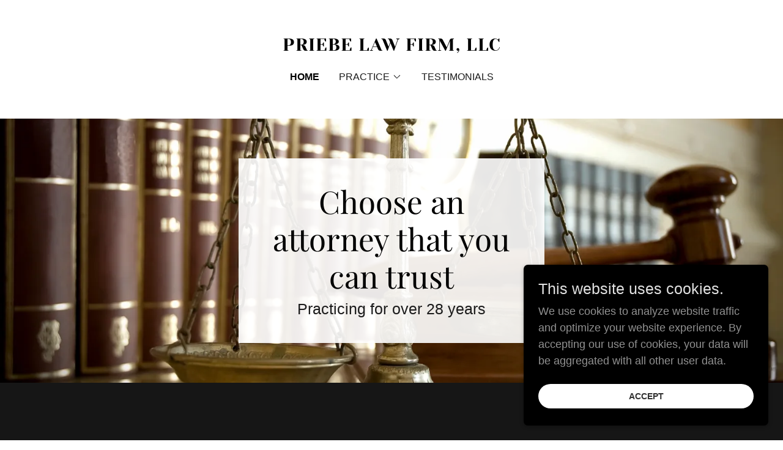

--- FILE ---
content_type: text/html;charset=utf-8
request_url: https://priebelawfirm.com/
body_size: 19352
content:
<!DOCTYPE html><html lang="en-US"><head><meta charSet="utf-8"/><meta http-equiv="X-UA-Compatible" content="IE=edge"/><meta name="viewport" content="width=device-width, initial-scale=1"/><title>Priebe Law Firm, LLC - Attorney, Lawyer, Real Estate Attorney</title><meta name="description" content="Contact Priebe Law Firm&#x27;s attorney for assistance with your legal issues."/><meta name="author" content="Priebe Law Firm, LLC"/><meta name="generator" content="Starfield Technologies; Go Daddy Website Builder 8.0.0000"/><link rel="manifest" href="/manifest.webmanifest"/><link rel="apple-touch-icon" sizes="57x57" href="//img1.wsimg.com/isteam/ip/static/pwa-app/logo-default.png/:/rs=w:57,h:57,m"/><link rel="apple-touch-icon" sizes="60x60" href="//img1.wsimg.com/isteam/ip/static/pwa-app/logo-default.png/:/rs=w:60,h:60,m"/><link rel="apple-touch-icon" sizes="72x72" href="//img1.wsimg.com/isteam/ip/static/pwa-app/logo-default.png/:/rs=w:72,h:72,m"/><link rel="apple-touch-icon" sizes="114x114" href="//img1.wsimg.com/isteam/ip/static/pwa-app/logo-default.png/:/rs=w:114,h:114,m"/><link rel="apple-touch-icon" sizes="120x120" href="//img1.wsimg.com/isteam/ip/static/pwa-app/logo-default.png/:/rs=w:120,h:120,m"/><link rel="apple-touch-icon" sizes="144x144" href="//img1.wsimg.com/isteam/ip/static/pwa-app/logo-default.png/:/rs=w:144,h:144,m"/><link rel="apple-touch-icon" sizes="152x152" href="//img1.wsimg.com/isteam/ip/static/pwa-app/logo-default.png/:/rs=w:152,h:152,m"/><link rel="apple-touch-icon" sizes="180x180" href="//img1.wsimg.com/isteam/ip/static/pwa-app/logo-default.png/:/rs=w:180,h:180,m"/><meta property="og:url" content="https://priebelawfirm.com/"/>
<meta property="og:site_name" content="Priebe Law Firm, LLC"/>
<meta property="og:title" content="Choose an attorney that you can trust"/>
<meta property="og:description" content="Practicing for over 28 years"/>
<meta property="og:type" content="website"/>
<meta property="og:image" content="https://img1.wsimg.com/isteam/stock/4012"/>
<meta property="og:locale" content="en_US"/>
<meta name="twitter:card" content="summary"/>
<meta name="twitter:title" content="Priebe Law Firm, LLC"/>
<meta name="twitter:description" content="Choose an attorney that you can trust"/>
<meta name="twitter:image" content="https://img1.wsimg.com/isteam/stock/4012"/>
<meta name="twitter:image:alt" content="Priebe Law Firm, LLC"/>
<meta name="theme-color" content="#000000"/>
<meta name="google-site-verification" content="7D8hqvFTS9xfT01Ri6aVB2_X6-QGcW4kvimz7azGfKI"/><style data-inline-fonts>/* cyrillic */
@font-face {
  font-family: 'Playfair Display';
  font-style: normal;
  font-weight: 400;
  font-display: swap;
  src: url(https://img1.wsimg.com/gfonts/s/playfairdisplay/v40/nuFiD-vYSZviVYUb_rj3ij__anPXDTjYgFE_.woff2) format('woff2');
  unicode-range: U+0301, U+0400-045F, U+0490-0491, U+04B0-04B1, U+2116;
}
/* vietnamese */
@font-face {
  font-family: 'Playfair Display';
  font-style: normal;
  font-weight: 400;
  font-display: swap;
  src: url(https://img1.wsimg.com/gfonts/s/playfairdisplay/v40/nuFiD-vYSZviVYUb_rj3ij__anPXDTPYgFE_.woff2) format('woff2');
  unicode-range: U+0102-0103, U+0110-0111, U+0128-0129, U+0168-0169, U+01A0-01A1, U+01AF-01B0, U+0300-0301, U+0303-0304, U+0308-0309, U+0323, U+0329, U+1EA0-1EF9, U+20AB;
}
/* latin-ext */
@font-face {
  font-family: 'Playfair Display';
  font-style: normal;
  font-weight: 400;
  font-display: swap;
  src: url(https://img1.wsimg.com/gfonts/s/playfairdisplay/v40/nuFiD-vYSZviVYUb_rj3ij__anPXDTLYgFE_.woff2) format('woff2');
  unicode-range: U+0100-02BA, U+02BD-02C5, U+02C7-02CC, U+02CE-02D7, U+02DD-02FF, U+0304, U+0308, U+0329, U+1D00-1DBF, U+1E00-1E9F, U+1EF2-1EFF, U+2020, U+20A0-20AB, U+20AD-20C0, U+2113, U+2C60-2C7F, U+A720-A7FF;
}
/* latin */
@font-face {
  font-family: 'Playfair Display';
  font-style: normal;
  font-weight: 400;
  font-display: swap;
  src: url(https://img1.wsimg.com/gfonts/s/playfairdisplay/v40/nuFiD-vYSZviVYUb_rj3ij__anPXDTzYgA.woff2) format('woff2');
  unicode-range: U+0000-00FF, U+0131, U+0152-0153, U+02BB-02BC, U+02C6, U+02DA, U+02DC, U+0304, U+0308, U+0329, U+2000-206F, U+20AC, U+2122, U+2191, U+2193, U+2212, U+2215, U+FEFF, U+FFFD;
}
/* cyrillic */
@font-face {
  font-family: 'Playfair Display';
  font-style: normal;
  font-weight: 700;
  font-display: swap;
  src: url(https://img1.wsimg.com/gfonts/s/playfairdisplay/v40/nuFiD-vYSZviVYUb_rj3ij__anPXDTjYgFE_.woff2) format('woff2');
  unicode-range: U+0301, U+0400-045F, U+0490-0491, U+04B0-04B1, U+2116;
}
/* vietnamese */
@font-face {
  font-family: 'Playfair Display';
  font-style: normal;
  font-weight: 700;
  font-display: swap;
  src: url(https://img1.wsimg.com/gfonts/s/playfairdisplay/v40/nuFiD-vYSZviVYUb_rj3ij__anPXDTPYgFE_.woff2) format('woff2');
  unicode-range: U+0102-0103, U+0110-0111, U+0128-0129, U+0168-0169, U+01A0-01A1, U+01AF-01B0, U+0300-0301, U+0303-0304, U+0308-0309, U+0323, U+0329, U+1EA0-1EF9, U+20AB;
}
/* latin-ext */
@font-face {
  font-family: 'Playfair Display';
  font-style: normal;
  font-weight: 700;
  font-display: swap;
  src: url(https://img1.wsimg.com/gfonts/s/playfairdisplay/v40/nuFiD-vYSZviVYUb_rj3ij__anPXDTLYgFE_.woff2) format('woff2');
  unicode-range: U+0100-02BA, U+02BD-02C5, U+02C7-02CC, U+02CE-02D7, U+02DD-02FF, U+0304, U+0308, U+0329, U+1D00-1DBF, U+1E00-1E9F, U+1EF2-1EFF, U+2020, U+20A0-20AB, U+20AD-20C0, U+2113, U+2C60-2C7F, U+A720-A7FF;
}
/* latin */
@font-face {
  font-family: 'Playfair Display';
  font-style: normal;
  font-weight: 700;
  font-display: swap;
  src: url(https://img1.wsimg.com/gfonts/s/playfairdisplay/v40/nuFiD-vYSZviVYUb_rj3ij__anPXDTzYgA.woff2) format('woff2');
  unicode-range: U+0000-00FF, U+0131, U+0152-0153, U+02BB-02BC, U+02C6, U+02DA, U+02DC, U+0304, U+0308, U+0329, U+2000-206F, U+20AC, U+2122, U+2191, U+2193, U+2212, U+2215, U+FEFF, U+FFFD;
}
/* cyrillic */
@font-face {
  font-family: 'Playfair Display';
  font-style: normal;
  font-weight: 900;
  font-display: swap;
  src: url(https://img1.wsimg.com/gfonts/s/playfairdisplay/v40/nuFiD-vYSZviVYUb_rj3ij__anPXDTjYgFE_.woff2) format('woff2');
  unicode-range: U+0301, U+0400-045F, U+0490-0491, U+04B0-04B1, U+2116;
}
/* vietnamese */
@font-face {
  font-family: 'Playfair Display';
  font-style: normal;
  font-weight: 900;
  font-display: swap;
  src: url(https://img1.wsimg.com/gfonts/s/playfairdisplay/v40/nuFiD-vYSZviVYUb_rj3ij__anPXDTPYgFE_.woff2) format('woff2');
  unicode-range: U+0102-0103, U+0110-0111, U+0128-0129, U+0168-0169, U+01A0-01A1, U+01AF-01B0, U+0300-0301, U+0303-0304, U+0308-0309, U+0323, U+0329, U+1EA0-1EF9, U+20AB;
}
/* latin-ext */
@font-face {
  font-family: 'Playfair Display';
  font-style: normal;
  font-weight: 900;
  font-display: swap;
  src: url(https://img1.wsimg.com/gfonts/s/playfairdisplay/v40/nuFiD-vYSZviVYUb_rj3ij__anPXDTLYgFE_.woff2) format('woff2');
  unicode-range: U+0100-02BA, U+02BD-02C5, U+02C7-02CC, U+02CE-02D7, U+02DD-02FF, U+0304, U+0308, U+0329, U+1D00-1DBF, U+1E00-1E9F, U+1EF2-1EFF, U+2020, U+20A0-20AB, U+20AD-20C0, U+2113, U+2C60-2C7F, U+A720-A7FF;
}
/* latin */
@font-face {
  font-family: 'Playfair Display';
  font-style: normal;
  font-weight: 900;
  font-display: swap;
  src: url(https://img1.wsimg.com/gfonts/s/playfairdisplay/v40/nuFiD-vYSZviVYUb_rj3ij__anPXDTzYgA.woff2) format('woff2');
  unicode-range: U+0000-00FF, U+0131, U+0152-0153, U+02BB-02BC, U+02C6, U+02DA, U+02DC, U+0304, U+0308, U+0329, U+2000-206F, U+20AC, U+2122, U+2191, U+2193, U+2212, U+2215, U+FEFF, U+FFFD;
}

/* cyrillic-ext */
@font-face {
  font-family: 'Yeseva One';
  font-style: normal;
  font-weight: 400;
  font-display: swap;
  src: url(https://img1.wsimg.com/gfonts/s/yesevaone/v24/OpNJno4ck8vc-xYpwWWxliBVWyXD.woff2) format('woff2');
  unicode-range: U+0460-052F, U+1C80-1C8A, U+20B4, U+2DE0-2DFF, U+A640-A69F, U+FE2E-FE2F;
}
/* cyrillic */
@font-face {
  font-family: 'Yeseva One';
  font-style: normal;
  font-weight: 400;
  font-display: swap;
  src: url(https://img1.wsimg.com/gfonts/s/yesevaone/v24/OpNJno4ck8vc-xYpwWWxlilVWyXD.woff2) format('woff2');
  unicode-range: U+0301, U+0400-045F, U+0490-0491, U+04B0-04B1, U+2116;
}
/* vietnamese */
@font-face {
  font-family: 'Yeseva One';
  font-style: normal;
  font-weight: 400;
  font-display: swap;
  src: url(https://img1.wsimg.com/gfonts/s/yesevaone/v24/OpNJno4ck8vc-xYpwWWxliJVWyXD.woff2) format('woff2');
  unicode-range: U+0102-0103, U+0110-0111, U+0128-0129, U+0168-0169, U+01A0-01A1, U+01AF-01B0, U+0300-0301, U+0303-0304, U+0308-0309, U+0323, U+0329, U+1EA0-1EF9, U+20AB;
}
/* latin-ext */
@font-face {
  font-family: 'Yeseva One';
  font-style: normal;
  font-weight: 400;
  font-display: swap;
  src: url(https://img1.wsimg.com/gfonts/s/yesevaone/v24/OpNJno4ck8vc-xYpwWWxliNVWyXD.woff2) format('woff2');
  unicode-range: U+0100-02BA, U+02BD-02C5, U+02C7-02CC, U+02CE-02D7, U+02DD-02FF, U+0304, U+0308, U+0329, U+1D00-1DBF, U+1E00-1E9F, U+1EF2-1EFF, U+2020, U+20A0-20AB, U+20AD-20C0, U+2113, U+2C60-2C7F, U+A720-A7FF;
}
/* latin */
@font-face {
  font-family: 'Yeseva One';
  font-style: normal;
  font-weight: 400;
  font-display: swap;
  src: url(https://img1.wsimg.com/gfonts/s/yesevaone/v24/OpNJno4ck8vc-xYpwWWxli1VWw.woff2) format('woff2');
  unicode-range: U+0000-00FF, U+0131, U+0152-0153, U+02BB-02BC, U+02C6, U+02DA, U+02DC, U+0304, U+0308, U+0329, U+2000-206F, U+20AC, U+2122, U+2191, U+2193, U+2212, U+2215, U+FEFF, U+FFFD;
}
</style><style>.x{-ms-text-size-adjust:100%;-webkit-text-size-adjust:100%;-webkit-tap-highlight-color:rgba(0,0,0,0);margin:0;box-sizing:border-box}.x *,.x :after,.x :before{box-sizing:inherit}.x-el a[href^="mailto:"]:not(.x-el),.x-el a[href^="tel:"]:not(.x-el){color:inherit;font-size:inherit;text-decoration:inherit}.x-el-article,.x-el-aside,.x-el-details,.x-el-figcaption,.x-el-figure,.x-el-footer,.x-el-header,.x-el-hgroup,.x-el-main,.x-el-menu,.x-el-nav,.x-el-section,.x-el-summary{display:block}.x-el-audio,.x-el-canvas,.x-el-progress,.x-el-video{display:inline-block;vertical-align:baseline}.x-el-audio:not([controls]){display:none;height:0}.x-el-template{display:none}.x-el-a{background-color:transparent;color:inherit}.x-el-a:active,.x-el-a:hover{outline:0}.x-el-abbr[title]{border-bottom:1px dotted}.x-el-b,.x-el-strong{font-weight:700}.x-el-dfn{font-style:italic}.x-el-mark{background:#ff0;color:#000}.x-el-small{font-size:80%}.x-el-sub,.x-el-sup{font-size:75%;line-height:0;position:relative;vertical-align:baseline}.x-el-sup{top:-.5em}.x-el-sub{bottom:-.25em}.x-el-img{vertical-align:middle;border:0}.x-el-svg:not(:root){overflow:hidden}.x-el-figure{margin:0}.x-el-hr{box-sizing:content-box;height:0}.x-el-pre{overflow:auto}.x-el-code,.x-el-kbd,.x-el-pre,.x-el-samp{font-family:monospace,monospace;font-size:1em}.x-el-button,.x-el-input,.x-el-optgroup,.x-el-select,.x-el-textarea{color:inherit;font:inherit;margin:0}.x-el-button{overflow:visible}.x-el-button,.x-el-select{text-transform:none}.x-el-button,.x-el-input[type=button],.x-el-input[type=reset],.x-el-input[type=submit]{-webkit-appearance:button;cursor:pointer}.x-el-button[disabled],.x-el-input[disabled]{cursor:default}.x-el-button::-moz-focus-inner,.x-el-input::-moz-focus-inner{border:0;padding:0}.x-el-input{line-height:normal}.x-el-input[type=checkbox],.x-el-input[type=radio]{box-sizing:border-box;padding:0}.x-el-input[type=number]::-webkit-inner-spin-button,.x-el-input[type=number]::-webkit-outer-spin-button{height:auto}.x-el-input[type=search]{-webkit-appearance:textfield;box-sizing:content-box}.x-el-input[type=search]::-webkit-search-cancel-button,.x-el-input[type=search]::-webkit-search-decoration{-webkit-appearance:none}.x-el-textarea{border:0}.x-el-fieldset{border:1px solid silver;margin:0 2px;padding:.35em .625em .75em}.x-el-legend{border:0;padding:0}.x-el-textarea{overflow:auto}.x-el-optgroup{font-weight:700}.x-el-table{border-collapse:collapse;border-spacing:0}.x-el-td,.x-el-th{padding:0}.x{-webkit-font-smoothing:antialiased}.x-el-hr{border:0}.x-el-fieldset,.x-el-input,.x-el-select,.x-el-textarea{margin-top:0;margin-bottom:0}.x-el-fieldset,.x-el-input[type=email],.x-el-input[type=text],.x-el-textarea{width:100%}.x-el-label{vertical-align:middle}.x-el-input{border-style:none;padding:.5em;vertical-align:middle}.x-el-select:not([multiple]){vertical-align:middle}.x-el-textarea{line-height:1.75;padding:.5em}.x-el.d-none{display:none!important}.sideline-footer{margin-top:auto}.disable-scroll{touch-action:none;overflow:hidden;position:fixed;max-width:100vw}@-webkit-keyframes loaderscale{0%{transform:scale(1);opacity:1}45%{transform:scale(.1);opacity:.7}80%{transform:scale(1);opacity:1}}@keyframes loaderscale{0%{transform:scale(1);opacity:1}45%{transform:scale(.1);opacity:.7}80%{transform:scale(1);opacity:1}}.x-loader svg{display:inline-block}.x-loader svg:first-child{-webkit-animation:loaderscale .75s cubic-bezier(.2,.68,.18,1.08) -.24s infinite;animation:loaderscale .75s cubic-bezier(.2,.68,.18,1.08) -.24s infinite}.x-loader svg:nth-child(2){-webkit-animation:loaderscale .75s cubic-bezier(.2,.68,.18,1.08) -.12s infinite;animation:loaderscale .75s cubic-bezier(.2,.68,.18,1.08) -.12s infinite}.x-loader svg:nth-child(3){-webkit-animation:loaderscale .75s cubic-bezier(.2,.68,.18,1.08) 0s infinite;animation:loaderscale .75s cubic-bezier(.2,.68,.18,1.08) 0s infinite}.x-icon>svg{transition:transform .33s ease-in-out}.x-icon>svg.rotate-90{transform:rotate(-90deg)}.x-icon>svg.rotate90{transform:rotate(90deg)}.x-icon>svg.rotate-180{transform:rotate(-180deg)}.x-icon>svg.rotate180{transform:rotate(180deg)}.x-rt:after{content:"";clear:both}.x-rt ol,.x-rt ul{text-align:left}.x-rt p{margin:0}.x-rt br{clear:both}.mte-inline-block{display:inline-block}@media only screen and (min-device-width:1025px){:root select,_::-webkit-full-page-media,_:future{font-family:sans-serif!important}}

</style>
<style>@import url('');
/*
Copyright 2017 The Playfair Display Project Authors (https://github.com/clauseggers/Playfair-Display), with Reserved Font Name "Playfair Display".

This Font Software is licensed under the SIL Open Font License, Version 1.1.
This license is copied below, and is also available with a FAQ at: http://scripts.sil.org/OFL

—————————————————————————————-
SIL OPEN FONT LICENSE Version 1.1 - 26 February 2007
—————————————————————————————-
*/

/*
YesevaOne-Regular.ttf: Copyright 2012 The Yeseva One Project Authors (lemonad@jovanny.ru), with Reserved Font Name "Yeseva".

This Font Software is licensed under the SIL Open Font License, Version 1.1.
This license is copied below, and is also available with a FAQ at: http://scripts.sil.org/OFL

—————————————————————————————-
SIL OPEN FONT LICENSE Version 1.1 - 26 February 2007
—————————————————————————————-
*/
</style>
<style data-glamor="cxs-default-sheet">.x .c1-1{letter-spacing:normal}.x .c1-2{text-transform:none}.x .c1-3{background-color:rgb(255, 255, 255)}.x .c1-4{width:100%}.x .c1-5 > div{position:relative}.x .c1-6 > div{overflow:hidden}.x .c1-7 > div{margin-top:auto}.x .c1-8 > div{margin-right:auto}.x .c1-9 > div{margin-bottom:auto}.x .c1-a > div{margin-left:auto}.x .c1-b{font-family:Helvetica, arial, sans-serif}.x .c1-c{font-size:18px}.x .c1-h{padding-top:56px}.x .c1-i{padding-bottom:56px}.x .c1-j{padding:0 !important}.x .c1-k{overflow:hidden}.x .c1-n{display:none}.x .c1-p{margin-left:auto}.x .c1-q{margin-right:auto}.x .c1-r{padding-left:24px}.x .c1-s{padding-right:24px}.x .c1-t{max-width:100%}.x .c1-u{position:relative}.x .c1-y{margin-left:0px}.x .c1-z{margin-right:0px}.x .c1-10{padding-left:0px}.x .c1-11{padding-right:0px}.x .c1-12{display:flex}.x .c1-13{align-items:center}.x .c1-14{flex-grow:1}.x .c1-15{justify-content:center}.x .c1-16{padding-top:24px}.x .c1-17{padding-bottom:0px}.x .c1-18{margin-top:0px}.x .c1-19{margin-bottom:0px}.x .c1-1a{[object -object]:0px}.x .c1-1o{flex-direction:column}.x .c1-1p > :not(:first-child){margin-top:24px}.x .c1-1s{display:inline-block}.x .c1-1t{font-family:'Playfair Display', Georgia, serif}.x .c1-1u{flex-basis:40%}.x .c1-1v{text-align:center}.x .c1-20{letter-spacing:inherit}.x .c1-21{text-transform:inherit}.x .c1-22{text-decoration:none}.x .c1-23{word-wrap:break-word}.x .c1-24{overflow-wrap:break-word}.x .c1-25{display:inline}.x .c1-26{cursor:pointer}.x .c1-27{border-top:0px}.x .c1-28{border-right:0px}.x .c1-29{border-bottom:0px}.x .c1-2a{border-left:0px}.x .c1-2b{color:rgb(0, 0, 0)}.x .c1-2c{font-weight:inherit}.x .c1-2d:hover{color:rgb(48, 48, 48)}.x .c1-2e:active{color:rgb(0, 0, 0)}.x .c1-2f{letter-spacing:1px}.x .c1-2g{text-transform:uppercase}.x .c1-2h{line-height:1.2}.x .c1-2i{font-family:'Yeseva One', Georgia, serif}.x .c1-2j{font-size:32px}.x .c1-2k{font-weight:100}.x .c1-2p{word-wrap:normal !important}.x .c1-2q{overflow-wrap:normal !important}.x .c1-2r{visibility:hidden}.x .c1-2s{position:absolute}.x .c1-2t{width:auto}.x .c1-2u{overflow:visible}.x .c1-2v{left:0px}.x .c1-2w{font-size:41px}.x .c1-31{font-size:37px}.x .c1-36{font-size:29px}.x .c1-3b{justify-content:flex-end}.x .c1-3c{padding-bottom:24px}.x .c1-3f{line-height:24px}.x .c1-3h{-webkit-margin-before:0}.x .c1-3i{-webkit-margin-after:0}.x .c1-3j{-webkit-padding-start:0}.x .c1-3k{padding-top:0}.x .c1-3l{color:rgb(94, 94, 94)}.x .c1-3m{margin-bottom:none}.x .c1-3n{list-style:none}.x .c1-3o{vertical-align:top}.x .c1-3p{padding-left:32px}.x .c1-3q{white-space:nowrap}.x .c1-3r:first-child{margin-left:0}.x .c1-3s:first-child{padding-left:0}.x .c1-3t{display:block}.x .c1-3u{font-size:16px}.x .c1-3v{font-weight:700}.x .c1-40{color:rgb(27, 27, 27)}.x .c1-41{font-weight:400}.x .c1-42{color:inherit}.x .c1-43{transition:transform .33s ease-in-out}.x .c1-44{transform:rotate(0deg)}.x .c1-45{vertical-align:middle}.x .c1-46{border-radius:4px}.x .c1-47{box-shadow:0 3px 6px 3px rgba(0,0,0,0.24)}.x .c1-48{padding-top:12px}.x .c1-49{padding-bottom:12px}.x .c1-4a{padding-left:12px}.x .c1-4b{padding-right:12px}.x .c1-4c{top:32px}.x .c1-4d{max-height:45vh}.x .c1-4e{overflow-y:auto}.x .c1-4f{z-index:1003}.x .c1-4i{text-align:left}.x .c1-4j:last-child{margin-bottom:0}.x .c1-4k{padding-top:4px}.x .c1-4l{padding-bottom:4px}.x .c1-4m{margin-left:-6px}.x .c1-4n{margin-right:-6px}.x .c1-4o{margin-top:-6px}.x .c1-4p{margin-bottom:-6px}.x .c1-4q{padding-left:6px}.x .c1-4r{padding-right:6px}.x .c1-4s{padding-top:6px}.x .c1-4t{padding-bottom:6px}.x .c1-4u{right:0px}.x .c1-4v{margin-top:8px}.x .c1-4w{margin-bottom:8px}.x .c1-4x{line-height:1.5}.x .c1-4y{cursor:default}.x .c1-4z{margin-left:24px}.x .c1-51{box-sizing:border-box}.x .c1-52{flex-direction:row}.x .c1-53{flex-wrap:wrap}.x .c1-58{flex-shrink:1}.x .c1-59{flex-basis:15%}.x .c1-5a{max-width:15%}.x .c1-5f{justify-content:flex-start}.x .c1-5g:hover{color:rgb(0, 0, 0)}.x .c1-5h{flex-basis:70%}.x .c1-5i{max-width:70%}.x .c1-5j{position:fixed}.x .c1-5k{top:0px}.x .c1-5l{height:100%}.x .c1-5m{z-index:10002}.x .c1-5n{-webkit-overflow-scrolling:touch}.x .c1-5o{transform:translateX(-150vw)}.x .c1-5p{overscroll-behavior:contain}.x .c1-5q{box-shadow:0 2px 6px 0px rgba(0,0,0,0.2)}.x .c1-5r{transition:transform .3s ease-in-out}.x .c1-5s{line-height:1.3em}.x .c1-5t{font-style:normal}.x .c1-5u{top:15px}.x .c1-5v{right:15px}.x .c1-5z{overflow-x:hidden}.x .c1-60{overscroll-behavior:none}.x .c1-61{margin-bottom:32px}.x .c1-62 > :not(:first-child){margin-top:12px}.x .c1-63{border-color:rgba(185, 185, 185, 0.5)}.x .c1-64{border-bottom-width:1px}.x .c1-65{border-bottom-style:solid}.x .c1-66:last-child{border-bottom:0}.x .c1-67{min-width:200px}.x .c1-68{justify-content:space-between}.x .c1-69{font-size:25px}.x .c1-6f{margin-left:8px}.x .c1-6g{flex-shrink:0}.x .c1-6h{pointer-events:none}.x .c1-6i{min-height:500px}.x .c1-6j{background-position:center}.x .c1-6k{background-size:cover}.x .c1-6l{background-blend-mode:normal}.x .c1-6m{background-repeat:no-repeat}.x .c1-6n{text-shadow:none}.x .c1-79{background-attachment:unset}.x .c1-7c{padding-top:40px}.x .c1-7d{padding-bottom:40px}.x .c1-7j{background-color:rgba(255, 255, 255, 0.9)}.x .c1-7k{height:initial}.x .c1-7l > :first-child{margin-top:0 !important}.x .c1-7m > :last-child{margin-bottom:0 !important}.x .c1-7q{width:inherit}.x .c1-7r{white-space:pre-line}.x .c1-7w{line-height:1.25}.x .c1-7x > p{margin-top:0}.x .c1-7y > p{margin-right:0}.x .c1-7z > p{margin-bottom:0}.x .c1-80 > p{margin-left:0}.x .c1-81{font-size:inherit !important}.x .c1-82{line-height:inherit}.x .c1-83{font-style:italic}.x .c1-84{text-decoration:line-through}.x .c1-85{text-decoration:underline}.x .c1-86{background-color:rgb(22, 22, 22)}.x .c1-87{margin-right:-12px}.x .c1-88{margin-left:-12px}.x .c1-89{flex-basis:0%}.x .c1-8c{line-height:1.4}.x .c1-8d{margin-bottom:40px}.x .c1-8f{font-size:unset}.x .c1-8g{font-family:unset}.x .c1-8h{max-width:80%}.x .c1-8i{letter-spacing:unset}.x .c1-8j{text-transform:unset}.x .c1-8k:before{right:100%}.x .c1-8l:before{margin-right:24px}.x .c1-8m:before{content:""}.x .c1-8n:before{height:1px}.x .c1-8o:before{margin-top:-1px}.x .c1-8p:before{background:currentColor}.x .c1-8q:before{position:absolute}.x .c1-8r:before{top:.75em}.x .c1-8s:before{width:100vw}.x .c1-8t:before{display:block}.x .c1-8u:after{left:100%}.x .c1-8v:after{margin-left:24px}.x .c1-8w:after{content:""}.x .c1-8x:after{height:1px}.x .c1-8y:after{margin-top:-1px}.x .c1-8z:after{background:currentColor}.x .c1-90:after{position:absolute}.x .c1-91:after{top:.75em}.x .c1-92:after{width:100vw}.x .c1-93:after{display:block}.x .c1-94{margin-bottom:-24px}.x .c1-96{flex-basis:100%}.x .c1-98{align-items:flex-start}.x .c1-99 > *{max-width:100%}.x .c1-9a > :nth-child(n){margin-bottom:24px}.x .c1-9b  > :last-child{margin-bottom:0 !important}.x .c1-9e > p > ol{text-align:left}.x .c1-9f > p > ol{display:block}.x .c1-9g > p > ol{padding-left:1.3em}.x .c1-9h > p > ol{margin-left:12px}.x .c1-9i > p > ol{margin-right:12px}.x .c1-9j > p > ol{margin-top:auto}.x .c1-9k > p > ol{margin-bottom:auto}.x .c1-9l > p > ul{text-align:left}.x .c1-9m > p > ul{display:block}.x .c1-9n > p > ul{padding-left:1.3em}.x .c1-9o > p > ul{margin-left:12px}.x .c1-9p > p > ul{margin-right:12px}.x .c1-9q > p > ul{margin-top:auto}.x .c1-9r > p > ul{margin-bottom:auto}.x .c1-9s > ul{text-align:left}.x .c1-9t > ul{display:block}.x .c1-9u > ul{padding-left:1.3em}.x .c1-9v > ul{margin-left:12px}.x .c1-9w > ul{margin-right:12px}.x .c1-9x > ul{margin-top:auto}.x .c1-9y > ul{margin-bottom:auto}.x .c1-9z > ol{text-align:left}.x .c1-a0 > ol{display:block}.x .c1-a1 > ol{padding-left:1.3em}.x .c1-a2 > ol{margin-left:12px}.x .c1-a3 > ol{margin-right:12px}.x .c1-a4 > ol{margin-top:auto}.x .c1-a5 > ol{margin-bottom:auto}.x .c1-a6{border-bottom-width:0}.x .c1-a9{margin-bottom:24px}.x .c1-ab{border-color:rgb(226, 226, 226)}.x .c1-ac{border-top-width:1px}.x .c1-ad{border-right-width:1px}.x .c1-ae{border-bottom-width:1px}.x .c1-af{border-left-width:1px}.x .c1-ag{padding-top:23px}.x .c1-ah{padding-bottom:7px}.x .c1-ai{padding-left:8px}.x .c1-aj{padding-right:8px}.x .c1-ak{border-style:solid}.x .c1-al{color:rgb(71, 71, 71)}.x .c1-am::placeholder{color:inherit}.x .c1-an:focus{outline:none}.x .c1-ao:focus{box-shadow:inset 0 0 0 1px currentColor}.x .c1-ap:focus + label{font-size:12px}.x .c1-aq:focus + label{top:8px}.x .c1-ar:focus + label{color:rgb(0, 0, 0)}.x .c1-as:not([value=""]) + label{font-size:12px}.x .c1-at:not([value=""]) + label{top:8px}.x .c1-au:not([value=""]) + label{color:rgb(0, 0, 0)}.x .c1-av::-webkit-input-placeholder{color:inherit}.x .c1-ax{top:35%}.x .c1-ay{left:11px}.x .c1-az{transition:all .15s ease}.x .c1-b0{padding-top:8px}.x .c1-b1{padding-bottom:8px}.x .c1-b2{resize:vertical}.x .c1-b3{border-style:none}.x .c1-b4{display:inline-flex}.x .c1-b5{padding-left:40px}.x .c1-b6{padding-right:40px}.x .c1-b7{min-height:56px}.x .c1-b8{border-radius:48px}.x .c1-b9{color:rgb(198, 198, 198)}.x .c1-ba{background-color:rgb(0, 0, 0)}.x .c1-bb:hover{background-color:rgb(0, 0, 0)}.x .c1-bd{color:rgb(89, 89, 89)}.x .c1-be{font-size:14px}.x .c1-bj{margin-top:40px}.x .c1-bl > :last-child{margin-bottom:0}.x .c1-bm{padding-left:4px}.x .c1-bn{margin-top:4px}.x .c1-bo{left:4px}.x .c1-bp{padding-bottom:30%}.x .c1-bs{left:56px}.x .c1-bt{top:8px}.x .c1-bu{min-height:40px}.x .c1-by{margin-left:-4px}.x .c1-bz{width:18px}.x .c1-c0{height:18px}.x .c1-c1{top:50%}.x .c1-c2{right:auto}.x .c1-c3{line-height:0}.x .c1-c4{transform:translateY(-50%)}.x .c1-c5 > img{display:block}.x .c1-c6{margin-left:calc(18px + 8px)}.x .c1-c7{background-color:rgb(246, 246, 246)}.x .c1-c9{margin-top:0px}.x .c1-ca{list-style-type:none}.x .c1-ce{padding-left:none}.x .c1-cf{padding-right:none}.x .c1-cg{padding-top:none}.x .c1-ch{row-gap:0px}.x .c1-ci{column-gap:0px}.x .c1-cj [data-typography]{color:inherit}.x .c1-ck{color:rgb(21, 21, 21)}.x .c1-cl{margin-bottom:12px}.x .c1-co{color:rgb(82, 82, 82)}.x .c1-cr{right:0px}.x .c1-cs{z-index:10000}.x .c1-ct{height:auto}.x .c1-cu{border-radius:0px}.x .c1-cv{transition:all 1s ease-in}.x .c1-cw{box-shadow:0 2px 6px 0px rgba(0,0,0,0.3)}.x .c1-cx{contain:content}.x .c1-cy{bottom:-500px}.x .c1-d6{color:rgb(226, 226, 226)}.x .c1-d7{max-height:300px}.x .c1-d8{color:rgb(145, 145, 145)}.x .c1-da{margin-top:24px}.x .c1-db{margin-bottom:4px}.x .c1-dc{word-break:break-word}.x .c1-dd{flex-basis:50%}.x .c1-de{color:rgb(48, 48, 48)}.x .c1-df:nth-child(2){margin-left:24px}.x .c1-dg:hover{background-color:rgb(255, 255, 255)}</style>
<style data-glamor="cxs-media-sheet">@media (max-width: 450px){.x .c1-6o{background-image:url("//img1.wsimg.com/isteam/stock/4012/:/cr=t:0%25,l:0%25,w:100%25,h:100%25/rs=w:450,m")}}@media (max-width: 450px) and (-webkit-min-device-pixel-ratio: 2), (max-width: 450px) and (min-resolution: 192dpi){.x .c1-6p{background-image:url("//img1.wsimg.com/isteam/stock/4012/:/cr=t:0%25,l:0%25,w:100%25,h:100%25/rs=w:900,m")}}@media (max-width: 450px) and (-webkit-min-device-pixel-ratio: 3), (max-width: 450px) and (min-resolution: 288dpi){.x .c1-6q{background-image:url("//img1.wsimg.com/isteam/stock/4012/:/cr=t:0%25,l:0%25,w:100%25,h:100%25/rs=w:1350,m")}}@media (min-width: 451px) and (max-width: 767px){.x .c1-6r{background-image:url("//img1.wsimg.com/isteam/stock/4012/:/cr=t:0%25,l:0%25,w:100%25,h:100%25/rs=w:767,m")}}@media (min-width: 451px) and (max-width: 767px) and (-webkit-min-device-pixel-ratio: 2), (min-width: 451px) and (max-width: 767px) and (min-resolution: 192dpi){.x .c1-6s{background-image:url("//img1.wsimg.com/isteam/stock/4012/:/cr=t:0%25,l:0%25,w:100%25,h:100%25/rs=w:1534,m")}}@media (min-width: 451px) and (max-width: 767px) and (-webkit-min-device-pixel-ratio: 3), (min-width: 451px) and (max-width: 767px) and (min-resolution: 288dpi){.x .c1-6t{background-image:url("//img1.wsimg.com/isteam/stock/4012/:/cr=t:0%25,l:0%25,w:100%25,h:100%25/rs=w:2301,m")}}@media (min-width: 768px) and (max-width: 1023px){.x .c1-6u{background-image:url("//img1.wsimg.com/isteam/stock/4012/:/cr=t:0%25,l:0%25,w:100%25,h:100%25/rs=w:1023,m")}}@media (min-width: 768px) and (max-width: 1023px) and (-webkit-min-device-pixel-ratio: 2), (min-width: 768px) and (max-width: 1023px) and (min-resolution: 192dpi){.x .c1-6v{background-image:url("//img1.wsimg.com/isteam/stock/4012/:/cr=t:0%25,l:0%25,w:100%25,h:100%25/rs=w:2046,m")}}@media (min-width: 768px) and (max-width: 1023px) and (-webkit-min-device-pixel-ratio: 3), (min-width: 768px) and (max-width: 1023px) and (min-resolution: 288dpi){.x .c1-6w{background-image:url("//img1.wsimg.com/isteam/stock/4012/:/cr=t:0%25,l:0%25,w:100%25,h:100%25/rs=w:3069,m")}}@media (min-width: 1024px) and (max-width: 1279px){.x .c1-6x{background-image:url("//img1.wsimg.com/isteam/stock/4012/:/cr=t:0%25,l:0%25,w:100%25,h:100%25/rs=w:1279,m")}}@media (min-width: 1024px) and (max-width: 1279px) and (-webkit-min-device-pixel-ratio: 2), (min-width: 1024px) and (max-width: 1279px) and (min-resolution: 192dpi){.x .c1-6y{background-image:url("//img1.wsimg.com/isteam/stock/4012/:/cr=t:0%25,l:0%25,w:100%25,h:100%25/rs=w:2558,m")}}@media (min-width: 1024px) and (max-width: 1279px) and (-webkit-min-device-pixel-ratio: 3), (min-width: 1024px) and (max-width: 1279px) and (min-resolution: 288dpi){.x .c1-6z{background-image:url("//img1.wsimg.com/isteam/stock/4012/:/cr=t:0%25,l:0%25,w:100%25,h:100%25/rs=w:3837,m")}}@media (min-width: 1280px) and (max-width: 1535px){.x .c1-70{background-image:url("//img1.wsimg.com/isteam/stock/4012/:/cr=t:0%25,l:0%25,w:100%25,h:100%25/rs=w:1535,m")}}@media (min-width: 1280px) and (max-width: 1535px) and (-webkit-min-device-pixel-ratio: 2), (min-width: 1280px) and (max-width: 1535px) and (min-resolution: 192dpi){.x .c1-71{background-image:url("//img1.wsimg.com/isteam/stock/4012/:/cr=t:0%25,l:0%25,w:100%25,h:100%25/rs=w:3070,m")}}@media (min-width: 1280px) and (max-width: 1535px) and (-webkit-min-device-pixel-ratio: 3), (min-width: 1280px) and (max-width: 1535px) and (min-resolution: 288dpi){.x .c1-72{background-image:url("//img1.wsimg.com/isteam/stock/4012/:/cr=t:0%25,l:0%25,w:100%25,h:100%25/rs=w:4605,m")}}@media (min-width: 1536px) and (max-width: 1920px){.x .c1-73{background-image:url("//img1.wsimg.com/isteam/stock/4012/:/cr=t:0%25,l:0%25,w:100%25,h:100%25/rs=w:1920,m")}}@media (min-width: 1536px) and (max-width: 1920px) and (-webkit-min-device-pixel-ratio: 2), (min-width: 1536px) and (max-width: 1920px) and (min-resolution: 192dpi){.x .c1-74{background-image:url("//img1.wsimg.com/isteam/stock/4012/:/cr=t:0%25,l:0%25,w:100%25,h:100%25/rs=w:3840,m")}}@media (min-width: 1536px) and (max-width: 1920px) and (-webkit-min-device-pixel-ratio: 3), (min-width: 1536px) and (max-width: 1920px) and (min-resolution: 288dpi){.x .c1-75{background-image:url("//img1.wsimg.com/isteam/stock/4012/:/cr=t:0%25,l:0%25,w:100%25,h:100%25/rs=w:5760,m")}}@media (min-width: 1921px){.x .c1-76{background-image:url("//img1.wsimg.com/isteam/stock/4012/:/cr=t:0%25,l:0%25,w:100%25,h:100%25/rs=w:100%25")}}@media (min-width: 1921px) and (-webkit-min-device-pixel-ratio: 2), (min-width: 1921px) and (min-resolution: 192dpi){.x .c1-77{background-image:url("//img1.wsimg.com/isteam/stock/4012/:/cr=t:0%25,l:0%25,w:100%25,h:100%25/rs=w:100%25")}}@media (min-width: 1921px) and (-webkit-min-device-pixel-ratio: 3), (min-width: 1921px) and (min-resolution: 288dpi){.x .c1-78{background-image:url("//img1.wsimg.com/isteam/stock/4012/:/cr=t:0%25,l:0%25,w:100%25,h:100%25/rs=w:100%25")}}</style>
<style data-glamor="cxs-xs-sheet">@media (max-width: 767px){.x .c1-l{padding-top:40px}}@media (max-width: 767px){.x .c1-m{padding-bottom:40px}}@media (max-width: 767px){.x .c1-1b{padding-top:24px}}@media (max-width: 767px){.x .c1-1c{padding-bottom:24px}}@media (max-width: 767px){.x .c1-1w{width:100%}}@media (max-width: 767px){.x .c1-1x{display:flex}}@media (max-width: 767px){.x .c1-1y{justify-content:center}}@media (max-width: 767px){.x .c1-7e{padding-left:24px}}@media (max-width: 767px){.x .c1-7f{padding-right:24px}}@media (max-width: 767px){.x .c1-9c > :nth-child(n){margin-bottom:24px}}@media (max-width: 767px){.x .c1-9d  > :last-child{margin-bottom:0 !important}}@media (max-width: 767px){.x .c1-aa{text-align:center}}@media (max-width: 767px){.x .c1-aw{font-size:18px}}@media (max-width: 767px){.x .c1-bc{font-size:14px}}@media (max-width: 767px){.x .c1-bq{margin-top:0px}}@media (max-width: 767px){.x .c1-br{min-height:200px}}@media (max-width: 767px){.x .c1-bv{left:8px}}@media (max-width: 767px){.x .c1-bw{max-width:90%}}@media (max-width: 767px){.x .c1-c8{padding-bottom:32px}}@media (max-width: 767px){.x .c1-cb{flex-direction:column}}@media (max-width: 767px){.x .c1-cc{padding-top:4px}}@media (max-width: 767px){.x .c1-cd{padding-bottom:4px}}</style>
<style data-glamor="cxs-sm-sheet">@media (min-width: 768px){.x .c1-d{font-size:18px}}@media (min-width: 768px){.x .c1-w{margin-top:32px}}@media (min-width: 768px){.x .c1-x{margin-bottom:32px}}@media (min-width: 768px){.x .c1-1d{width:100%}}@media (min-width: 768px) and (max-width: 1023px){.x .c1-1z{width:100%}}@media (min-width: 768px){.x .c1-2l{font-size:34px}}@media (min-width: 768px){.x .c1-2x{font-size:49px}}@media (min-width: 768px){.x .c1-32{font-size:39px}}@media (min-width: 768px){.x .c1-37{font-size:29px}}@media (min-width: 768px){.x .c1-3w{font-size:16px}}@media (min-width: 768px) and (max-width: 1023px){.x .c1-4h{right:0px}}@media (min-width: 768px){.x .c1-54{margin-top:0}}@media (min-width: 768px){.x .c1-55{margin-right:-24px}}@media (min-width: 768px){.x .c1-56{margin-bottom:0}}@media (min-width: 768px){.x .c1-57{margin-left:-24px}}@media (min-width: 768px){.x .c1-5b{padding-top:0}}@media (min-width: 768px){.x .c1-5c{padding-right:24px}}@media (min-width: 768px){.x .c1-5d{padding-bottom:0}}@media (min-width: 768px){.x .c1-5e{padding-left:24px}}@media (min-width: 768px){.x .c1-5w{font-size:35px}}@media (min-width: 768px){.x .c1-6a{font-size:25px}}@media (min-width: 768px){.x .c1-7s{font-size:46px}}@media (min-width: 768px){.x .c1-95{margin-bottom:-48px}}@media (min-width: 768px){.x .c1-97{padding-bottom:48px}}@media (min-width: 768px){.x .c1-bf{font-size:14px}}@media (min-width: 768px){.x .c1-bk{text-align:left}}@media (min-width: 768px){.x .c1-bx{width:auto}}@media (min-width: 768px){.x .c1-cz{width:400px}}@media (min-width: 768px){.x .c1-d0{max-height:500px}}@media (min-width: 768px){.x .c1-d1{border-radius:7px}}@media (min-width: 768px){.x .c1-d2{margin-top:24px}}@media (min-width: 768px){.x .c1-d3{margin-right:24px}}@media (min-width: 768px){.x .c1-d4{margin-bottom:24px}}@media (min-width: 768px){.x .c1-d5{margin-left:24px}}@media (min-width: 768px){.x .c1-d9{max-height:140px}}</style>
<style data-glamor="cxs-md-sheet">@media (min-width: 1024px){.x .c1-e{font-size:18px}}@media (min-width: 1024px){.x .c1-o{display:block}}@media (min-width: 1024px){.x .c1-v{display:flex}}@media (min-width: 1024px){.x .c1-1e{width:984px}}@media (min-width: 1024px){.x .c1-1f{flex-direction:row}}@media (min-width: 1024px){.x .c1-1g{padding-left:24px}}@media (min-width: 1024px){.x .c1-1h{padding-right:24px}}@media (min-width: 1024px){.x .c1-1i{margin-top:0px}}@media (min-width: 1024px){.x .c1-1j{margin-right:auto}}@media (min-width: 1024px){.x .c1-1k{margin-bottom:0px}}@media (min-width: 1024px){.x .c1-1l{margin-left:auto}}@media (min-width: 1024px){.x .c1-1q{flex-basis:30%}}@media (min-width: 1024px){.x .c1-1r{flex-grow:1}}@media (min-width: 1024px){.x .c1-2m{font-size:34px}}@media (min-width: 1024px){.x .c1-2y{font-size:49px}}@media (min-width: 1024px){.x .c1-33{font-size:39px}}@media (min-width: 1024px){.x .c1-38{font-size:29px}}@media (min-width: 1024px){.x .c1-3d{padding-left:0px}}@media (min-width: 1024px){.x .c1-3e{padding-right:0px}}@media (min-width: 1024px){.x .c1-3g{flex-basis:40%}}@media (min-width: 1024px){.x .c1-3x{font-size:16px}}@media (min-width: 1024px) and (max-width: 1279px){.x .c1-4g{right:0px}}@media (min-width: 1024px){.x .c1-50{display:none}}@media (min-width: 1024px){.x .c1-5x{font-size:35px}}@media (min-width: 1024px){.x .c1-6b{min-width:300px}}@media (min-width: 1024px){.x .c1-6c{font-size:25px}}@media (min-width: 1024px){.x .c1-7a{background-attachment:fixed}}@media (min-width: 1024px){.x .c1-7b{min-height:60vh}}@media (min-width: 1024px){.x .c1-7g{justify-content:center}}@media (min-width: 1024px){.x .c1-7h{max-width:100%}}@media (min-width: 1024px){.x .c1-7i{align-items:center}}@media (min-width: 1024px){.x .c1-7n{padding-left:56px}}@media (min-width: 1024px){.x .c1-7o{padding-right:56px}}@media (min-width: 1024px){.x .c1-7p{max-width:45%}}@media (min-width: 1024px){.x .c1-7t{font-size:44px}}@media (min-width: 1024px){.x .c1-8a{flex-basis:125%}}@media (min-width: 1024px){.x .c1-8b{max-width:125%}}@media (min-width: 1024px){.x .c1-8e{text-align:center}}@media (min-width: 1024px){.x .c1-a7{flex-basis:50%}}@media (min-width: 1024px){.x .c1-a8{max-width:50%}}@media (min-width: 1024px){.x .c1-bg{font-size:14px}}@media (min-width: 1024px){.x .c1-cm{flex-basis:0%}}@media (min-width: 1024px){.x .c1-cn{max-width:none}}@media (min-width: 1024px){.x .c1-cp{text-align:left}}@media (min-width: 1024px){.x .c1-cq{text-align:right}}</style>
<style data-glamor="cxs-lg-sheet">@media (min-width: 1280px){.x .c1-f{font-size:18px}}@media (min-width: 1280px){.x .c1-1m{width:1160px}}@media (min-width: 1280px){.x .c1-2n{font-size:36px}}@media (min-width: 1280px){.x .c1-2z{font-size:57px}}@media (min-width: 1280px){.x .c1-34{font-size:41px}}@media (min-width: 1280px){.x .c1-39{font-size:29px}}@media (min-width: 1280px){.x .c1-3y{font-size:16px}}@media (min-width: 1280px){.x .c1-5y{font-size:37px}}@media (min-width: 1280px){.x .c1-6d{font-size:25px}}@media (min-width: 1280px){.x .c1-7u{font-size:51px}}@media (min-width: 1280px){.x .c1-bh{font-size:14px}}</style>
<style data-glamor="cxs-xl-sheet">@media (min-width: 1536px){.x .c1-g{font-size:21px}}@media (min-width: 1536px){.x .c1-1n{width:1280px}}@media (min-width: 1536px){.x .c1-2o{font-size:41px}}@media (min-width: 1536px){.x .c1-30{font-size:62px}}@media (min-width: 1536px){.x .c1-35{font-size:47px}}@media (min-width: 1536px){.x .c1-3a{font-size:31px}}@media (min-width: 1536px){.x .c1-3z{font-size:18px}}@media (min-width: 1536px){.x .c1-6e{font-size:28px}}@media (min-width: 1536px){.x .c1-7v{font-size:55px}}@media (min-width: 1536px){.x .c1-bi{font-size:16px}}</style>
<style>.grecaptcha-badge { visibility: hidden; }</style>
<style>.page-inner { background-color: rgb(246, 246, 246); min-height: 100vh; }</style>
<script>"use strict";

if ('serviceWorker' in navigator) {
  window.addEventListener('load', function () {
    navigator.serviceWorker.register('/sw.js');
  });
}</script></head>
<body class="x  x-fonts-playfair-display"><div id="layout-f-37-a-5177-e-612-4-ec-8-a-444-d-2128-f-369855" class="layout layout-layout layout-layout-layout-15 locale-en-US lang-en"><div data-ux="Page" id="page-1151" class="x-el x-el-div x-el c1-1 c1-2 c1-3 c1-4 c1-5 c1-6 c1-7 c1-8 c1-9 c1-a c1-b c1-c c1-d c1-e c1-f c1-g c1-1 c1-2 c1-b c1-c c1-d c1-e c1-f c1-g"><div data-ux="Block" class="x-el x-el-div page-inner c1-1 c1-2 c1-b c1-c c1-d c1-e c1-f c1-g"><div id="d3033da2-f8ae-4049-a497-73b861c6f357" class="widget widget-header widget-header-header-9"><div data-ux="Header" role="main" data-aid="HEADER_WIDGET" id="n-1152" class="x-el x-el-div x-el x-el c1-1 c1-2 c1-b c1-c c1-d c1-e c1-f c1-g c1-1 c1-2 c1-3 c1-b c1-c c1-d c1-e c1-f c1-g c1-1 c1-2 c1-b c1-c c1-d c1-e c1-f c1-g"><div> <section data-ux="Section" data-aid="HEADER_SECTION" class="x-el x-el-section c1-1 c1-2 c1-3 c1-h c1-i c1-j c1-k c1-b c1-c c1-l c1-m c1-d c1-e c1-f c1-g"><div data-ux="Block" class="x-el x-el-div c1-1 c1-2 c1-n c1-b c1-c c1-d c1-o c1-e c1-f c1-g"></div><div data-ux="ContainerFluid" class="x-el x-el-div c1-1 c1-2 c1-p c1-q c1-r c1-s c1-t c1-u c1-b c1-c c1-d c1-e c1-f c1-g"><div data-ux="Block" class="x-el x-el-div c1-1 c1-2 c1-n c1-b c1-c c1-d c1-v c1-e c1-f c1-g"><nav data-ux="Block" class="x-el x-el-nav c1-1 c1-2 c1-4 c1-b c1-c c1-w c1-x c1-d c1-e c1-f c1-g"><div data-ux="Container" class="x-el x-el-div c1-1 c1-2 c1-y c1-z c1-10 c1-11 c1-t c1-12 c1-13 c1-14 c1-15 c1-16 c1-17 c1-18 c1-19 c1-1a c1-b c1-c c1-1b c1-1c c1-1d c1-d c1-1e c1-1f c1-1g c1-1h c1-1i c1-1j c1-1k c1-1l c1-e c1-1m c1-f c1-1n c1-g"><div data-ux="Block" class="x-el x-el-div c1-1 c1-2 c1-12 c1-17 c1-1o c1-1p c1-b c1-c c1-d c1-1q c1-1r c1-e c1-f c1-g"></div><div data-ux="Block" data-aid="HEADER_LOGO_RENDERED" class="x-el x-el-div c1-1s c1-1t c1-t c1-4 c1-1u c1-1v c1-c c1-1w c1-1x c1-1y c1-1z c1-d c1-e c1-f c1-g"><a rel="" role="link" aria-haspopup="menu" data-ux="Link" data-page="99d3ec49-1dc6-4fa6-afb0-4c1a65363064" title="Priebe Law Firm, LLC" href="/" data-typography="LinkAlpha" class="x-el x-el-a c1-20 c1-21 c1-22 c1-23 c1-24 c1-25 c1-26 c1-27 c1-28 c1-29 c1-2a c1-t c1-4 c1-b c1-2b c1-c c1-2c c1-2d c1-2e c1-d c1-e c1-f c1-g" data-tccl="ux2.HEADER.header9.Logo.Default.Link.Default.1154.click,click"><div data-ux="Block" id="logo-container-1155" class="x-el x-el-div c1-1 c1-2 c1-1s c1-4 c1-u c1-1v c1-b c1-c c1-d c1-e c1-f c1-g"><h3 role="heading" aria-level="3" data-ux="LogoHeading" id="logo-text-1156" data-aid="HEADER_LOGO_TEXT_RENDERED" data-typography="LogoAlpha" class="x-el x-el-h3 c1-2f c1-2g c1-23 c1-24 c1-2h c1-y c1-z c1-18 c1-19 c1-t c1-1s c1-2i c1-2b c1-2j c1-2k c1-2l c1-2m c1-2n c1-2o">Priebe Law Firm, LLC</h3><span role="heading" aria-level="NaN" data-ux="scaler" data-size="xxlarge" data-scaler-id="scaler-logo-container-1155" aria-hidden="true" data-typography="LogoAlpha" class="x-el x-el-span c1-2f c1-2g c1-2p c1-2q c1-2h c1-y c1-z c1-18 c1-19 c1-t c1-n c1-2i c1-2r c1-2s c1-2t c1-2u c1-2v c1-2w c1-2b c1-2k c1-2x c1-2y c1-2z c1-30">Priebe Law Firm, LLC</span><span role="heading" aria-level="NaN" data-ux="scaler" data-size="xlarge" data-scaler-id="scaler-logo-container-1155" aria-hidden="true" data-typography="LogoAlpha" class="x-el x-el-span c1-2f c1-2g c1-2p c1-2q c1-2h c1-y c1-z c1-18 c1-19 c1-t c1-n c1-2i c1-2r c1-2s c1-2t c1-2u c1-2v c1-31 c1-2b c1-2k c1-32 c1-33 c1-34 c1-35">Priebe Law Firm, LLC</span><span role="heading" aria-level="NaN" data-ux="scaler" data-size="large" data-scaler-id="scaler-logo-container-1155" aria-hidden="true" data-typography="LogoAlpha" class="x-el x-el-span c1-2f c1-2g c1-2p c1-2q c1-2h c1-y c1-z c1-18 c1-19 c1-t c1-n c1-2i c1-2r c1-2s c1-2t c1-2u c1-2v c1-36 c1-2b c1-2k c1-37 c1-38 c1-39 c1-3a">Priebe Law Firm, LLC</span></div></a></div><div data-ux="Block" class="x-el x-el-div c1-1 c1-2 c1-12 c1-3b c1-13 c1-b c1-c c1-d c1-1q c1-1r c1-e c1-f c1-g"></div></div><div data-ux="Container" class="x-el x-el-div c1-1 c1-2 c1-p c1-q c1-r c1-s c1-t c1-b c1-c c1-1d c1-d c1-1e c1-e c1-1m c1-f c1-1n c1-g"><div data-ux="Block" class="x-el x-el-div c1-1 c1-2 c1-12 c1-13 c1-14 c1-15 c1-10 c1-11 c1-16 c1-3c c1-18 c1-z c1-19 c1-y c1-1a c1-b c1-c c1-1b c1-1c c1-d c1-3d c1-3e c1-e c1-f c1-g"><div data-ux="Block" id="navBar-1153" class="x-el x-el-div c1-1 c1-2 c1-14 c1-b c1-c c1-d c1-e c1-f c1-g"><nav data-ux="Nav" data-aid="HEADER_NAV_RENDERED" role="navigation" class="x-el x-el-nav c1-1 c1-2 c1-t c1-3f c1-12 c1-15 c1-b c1-c c1-d c1-3g c1-e c1-f c1-g"><ul data-ux="List" id="nav-1157" class="x-el x-el-ul c1-1 c1-2 c1-18 c1-19 c1-y c1-z c1-3h c1-3i c1-3j c1-u c1-3k c1-11 c1-17 c1-10 c1-b c1-c c1-d c1-e c1-f c1-g"><li data-ux="NavListItemInline" class="x-el x-el-li nav-item c1-1 c1-2 c1-3l c1-y c1-3m c1-1s c1-3n c1-3o c1-3p c1-3q c1-u c1-2r c1-b c1-c c1-3r c1-3s c1-d c1-e c1-f c1-g"><a rel="" role="link" aria-haspopup="menu" data-ux="NavLinkActive" target="" data-page="99d3ec49-1dc6-4fa6-afb0-4c1a65363064" data-edit-interactive="true" href="/" data-typography="NavAlpha" class="x-el x-el-a c1-1 c1-2g c1-22 c1-23 c1-24 c1-3t c1-26 c1-b c1-2b c1-3u c1-3v c1-2d c1-2e c1-3w c1-3x c1-3y c1-3z" data-tccl="ux2.HEADER.header9.Nav.Default.Link.Active.1159.click,click">Home</a></li><li data-ux="NavListItemInline" class="x-el x-el-li nav-item c1-1 c1-2 c1-3l c1-y c1-3m c1-1s c1-3n c1-3o c1-3p c1-3q c1-u c1-2r c1-b c1-c c1-3r c1-3s c1-d c1-e c1-f c1-g"><div data-ux="Element" id="bs-1" class="x-el x-el-div c1-1 c1-2 c1-b c1-c c1-d c1-e c1-f c1-g"><a rel="" role="button" aria-haspopup="menu" data-ux="NavLinkDropdown" data-toggle-ignore="true" id="1160" aria-expanded="false" data-aid="NAV_DROPDOWN" data-edit-interactive="true" href="#" data-typography="NavAlpha" class="x-el x-el-a c1-1 c1-2g c1-22 c1-23 c1-24 c1-12 c1-26 c1-13 c1-b c1-40 c1-3u c1-41 c1-2d c1-2e c1-3w c1-3x c1-3y c1-3z" data-tccl="ux2.HEADER.header9.Nav.Default.Link.Dropdown.1161.click,click"><div style="pointer-events:none;display:flex;align-items:center" data-aid="NAV_DROPDOWN"><span style="margin-right:4px">Practice </span><svg viewBox="0 0 24 24" fill="currentColor" width="16" height="16" data-ux="Icon" class="x-el x-el-svg c1-1 c1-2 c1-42 c1-1s c1-43 c1-44 c1-45 c1-u c1-b c1-3u c1-3w c1-3x c1-3y c1-3z"><path fill-rule="evenodd" d="M19.544 7.236a.773.773 0 0 1-.031 1.06l-7.883 7.743-7.42-7.742a.773.773 0 0 1 0-1.061.699.699 0 0 1 1.017 0l6.433 6.713 6.868-6.745a.698.698 0 0 1 1.016.032"></path></svg></div></a></div><ul data-ux="Dropdown" role="menu" id="d58f93d2-a7ac-4d38-80fe-065b078f9e20-nav-1157-toggleId" class="x-el x-el-ul c1-1 c1-2 c1-46 c1-47 c1-3 c1-48 c1-49 c1-4a c1-4b c1-2s c1-4c c1-3q c1-4d c1-4e c1-n c1-4f c1-b c1-c c1-4g c1-4h c1-d c1-e c1-f c1-g"><li data-ux="ListItem" role="menuitem" class="x-el x-el-li c1-1 c1-2 c1-3l c1-19 c1-3t c1-4i c1-b c1-c c1-4j c1-d c1-e c1-f c1-g"><a rel="" role="link" aria-haspopup="false" data-ux="NavMenuLink" target="" data-page="6919f524-759c-4d6b-bb10-bc578c9cfb5d" data-edit-interactive="true" aria-labelledby="d58f93d2-a7ac-4d38-80fe-065b078f9e20-nav-1157-toggleId" href="/business-law" data-typography="SubNavAlpha" class="x-el x-el-a c1-1 c1-2 c1-22 c1-23 c1-24 c1-1s c1-26 c1-4k c1-4l c1-b c1-40 c1-3u c1-41 c1-2d c1-2e c1-3w c1-3x c1-3y c1-3z" data-tccl="ux2.HEADER.header9.Nav.Menu.Link.Default.1162.click,click">Business Law</a></li><li data-ux="ListItem" role="menuitem" class="x-el x-el-li c1-1 c1-2 c1-3l c1-19 c1-3t c1-4i c1-b c1-c c1-4j c1-d c1-e c1-f c1-g"><a rel="" role="link" aria-haspopup="false" data-ux="NavMenuLink" target="" data-page="1b5eb230-8f85-41d7-8cc9-aa4e2e864036" data-edit-interactive="true" aria-labelledby="d58f93d2-a7ac-4d38-80fe-065b078f9e20-nav-1157-toggleId" href="/litigation" data-typography="SubNavAlpha" class="x-el x-el-a c1-1 c1-2 c1-22 c1-23 c1-24 c1-1s c1-26 c1-4k c1-4l c1-b c1-40 c1-3u c1-41 c1-2d c1-2e c1-3w c1-3x c1-3y c1-3z" data-tccl="ux2.HEADER.header9.Nav.Menu.Link.Default.1163.click,click">Litigation</a></li><li data-ux="ListItem" role="menuitem" class="x-el x-el-li c1-1 c1-2 c1-3l c1-19 c1-3t c1-4i c1-b c1-c c1-4j c1-d c1-e c1-f c1-g"><a rel="" role="link" aria-haspopup="false" data-ux="NavMenuLink" target="" data-page="e4a108c0-97f5-4155-8217-fce6f6c16001" data-edit-interactive="true" aria-labelledby="d58f93d2-a7ac-4d38-80fe-065b078f9e20-nav-1157-toggleId" href="/mediation" data-typography="SubNavAlpha" class="x-el x-el-a c1-1 c1-2 c1-22 c1-23 c1-24 c1-1s c1-26 c1-4k c1-4l c1-b c1-40 c1-3u c1-41 c1-2d c1-2e c1-3w c1-3x c1-3y c1-3z" data-tccl="ux2.HEADER.header9.Nav.Menu.Link.Default.1164.click,click">Mediation</a></li><li data-ux="ListItem" role="menuitem" class="x-el x-el-li c1-1 c1-2 c1-3l c1-19 c1-3t c1-4i c1-b c1-c c1-4j c1-d c1-e c1-f c1-g"><a rel="" role="link" aria-haspopup="false" data-ux="NavMenuLink" target="" data-page="31b43041-90d6-422e-97e1-6c2400a7a435" data-edit-interactive="true" aria-labelledby="d58f93d2-a7ac-4d38-80fe-065b078f9e20-nav-1157-toggleId" href="/probate" data-typography="SubNavAlpha" class="x-el x-el-a c1-1 c1-2 c1-22 c1-23 c1-24 c1-1s c1-26 c1-4k c1-4l c1-b c1-40 c1-3u c1-41 c1-2d c1-2e c1-3w c1-3x c1-3y c1-3z" data-tccl="ux2.HEADER.header9.Nav.Menu.Link.Default.1165.click,click">Probate</a></li><li data-ux="ListItem" role="menuitem" class="x-el x-el-li c1-1 c1-2 c1-3l c1-19 c1-3t c1-4i c1-b c1-c c1-4j c1-d c1-e c1-f c1-g"><a rel="" role="link" aria-haspopup="false" data-ux="NavMenuLink" target="" data-page="8e983a18-6b9d-49a7-b070-da3dc010ea4f" data-edit-interactive="true" aria-labelledby="d58f93d2-a7ac-4d38-80fe-065b078f9e20-nav-1157-toggleId" href="/wills-and-trusts" data-typography="SubNavAlpha" class="x-el x-el-a c1-1 c1-2 c1-22 c1-23 c1-24 c1-1s c1-26 c1-4k c1-4l c1-b c1-40 c1-3u c1-41 c1-2d c1-2e c1-3w c1-3x c1-3y c1-3z" data-tccl="ux2.HEADER.header9.Nav.Menu.Link.Default.1166.click,click">Wills and Trusts</a></li></ul></li><li data-ux="NavListItemInline" class="x-el x-el-li nav-item c1-1 c1-2 c1-3l c1-y c1-3m c1-1s c1-3n c1-3o c1-3p c1-3q c1-u c1-2r c1-b c1-c c1-3r c1-3s c1-d c1-e c1-f c1-g"><a rel="" role="link" aria-haspopup="false" data-ux="NavLink" target="" data-page="0825a707-e4a7-433c-aa85-e65953ab5519" data-edit-interactive="true" href="/testimonials" data-typography="NavAlpha" class="x-el x-el-a c1-1 c1-2g c1-22 c1-23 c1-24 c1-3t c1-26 c1-4m c1-4n c1-4o c1-4p c1-4q c1-4r c1-4s c1-4t c1-b c1-40 c1-3u c1-41 c1-2d c1-2e c1-3w c1-3x c1-3y c1-3z" data-tccl="ux2.HEADER.header9.Nav.Default.Link.Default.1167.click,click">Testimonials</a></li><li data-ux="NavListItemInline" class="x-el x-el-li nav-item c1-1 c1-2 c1-3l c1-y c1-3m c1-1s c1-3n c1-3o c1-3p c1-3q c1-u c1-2r c1-b c1-c c1-3r c1-3s c1-d c1-e c1-f c1-g"><div data-ux="Element" id="bs-2" class="x-el x-el-div c1-1 c1-2 c1-b c1-c c1-d c1-e c1-f c1-g"><a rel="" role="button" aria-haspopup="menu" data-ux="NavLinkDropdown" data-toggle-ignore="true" id="1168" aria-expanded="false" data-aid="NAV_MORE" data-edit-interactive="true" href="#" data-typography="NavAlpha" class="x-el x-el-a c1-1 c1-2g c1-22 c1-23 c1-24 c1-12 c1-26 c1-13 c1-b c1-40 c1-3u c1-41 c1-2d c1-2e c1-3w c1-3x c1-3y c1-3z" data-tccl="ux2.HEADER.header9.Nav.Default.Link.Dropdown.1169.click,click"><div style="pointer-events:none;display:flex;align-items:center" data-aid="NAV_MORE"><span style="margin-right:4px">More</span><svg viewBox="0 0 24 24" fill="currentColor" width="16" height="16" data-ux="Icon" class="x-el x-el-svg c1-1 c1-2 c1-42 c1-1s c1-43 c1-44 c1-45 c1-u c1-b c1-3u c1-3w c1-3x c1-3y c1-3z"><path fill-rule="evenodd" d="M19.544 7.236a.773.773 0 0 1-.031 1.06l-7.883 7.743-7.42-7.742a.773.773 0 0 1 0-1.061.699.699 0 0 1 1.017 0l6.433 6.713 6.868-6.745a.698.698 0 0 1 1.016.032"></path></svg></div></a></div><ul data-ux="Dropdown" role="menu" id="more-1158" class="x-el x-el-ul c1-1 c1-2 c1-46 c1-47 c1-3 c1-48 c1-49 c1-4a c1-4b c1-2s c1-4u c1-4c c1-3q c1-4d c1-4e c1-n c1-4f c1-b c1-c c1-4g c1-4h c1-d c1-e c1-f c1-g"><li data-ux="ListItem" role="menuitem" class="x-el x-el-li c1-1 c1-2 c1-3l c1-19 c1-3t c1-4i c1-b c1-c c1-4j c1-d c1-e c1-f c1-g"><a rel="" role="link" aria-haspopup="menu" data-ux="NavMoreMenuLinkActive" target="" data-page="99d3ec49-1dc6-4fa6-afb0-4c1a65363064" data-edit-interactive="true" aria-labelledby="more-1158" href="/" data-typography="NavAlpha" class="x-el x-el-a c1-1 c1-2g c1-22 c1-23 c1-24 c1-1s c1-26 c1-4v c1-4w c1-4x c1-b c1-2b c1-3u c1-3v c1-2d c1-2e c1-3w c1-3x c1-3y c1-3z" data-tccl="ux2.HEADER.header9.Nav.MoreMenu.Link.Active.1170.click,click">Home</a></li><li data-ux="ListItem" role="menuitem" class="x-el x-el-li c1-1 c1-2 c1-3l c1-19 c1-3t c1-4i c1-b c1-c c1-4j c1-d c1-e c1-f c1-g"><div data-ux="Block" class="x-el x-el-div c1-1 c1-2 c1-b c1-c c1-d c1-e c1-f c1-g"><a rel="" role="link" aria-haspopup="menu" data-ux="NavMoreMenuLink" data-ignore-close="true" data-edit-interactive="true" aria-labelledby="more-1158" data-typography="NavAlpha" class="x-el x-el-a c1-1 c1-2g c1-22 c1-23 c1-24 c1-1s c1-4y c1-4v c1-19 c1-4x c1-b c1-40 c1-3u c1-41 c1-2d c1-2e c1-3w c1-3x c1-3y c1-3z" data-tccl="ux2.HEADER.header9.Nav.MoreMenu.Link.Default.1171.click,click">Practice </a><ul data-ux="NavListNested" role="menu" class="x-el x-el-ul c1-1 c1-2 c1-18 c1-19 c1-4z c1-z c1-3h c1-3i c1-3j c1-b c1-c c1-d c1-e c1-f c1-g"><li data-ux="ListItem" role="menuitem" class="x-el x-el-li c1-1 c1-2 c1-3l c1-19 c1-3t c1-4i c1-b c1-c c1-4j c1-d c1-e c1-f c1-g"><a rel="" role="link" aria-haspopup="false" data-ux="NavMoreMenuLinkNested" target="" data-page="6919f524-759c-4d6b-bb10-bc578c9cfb5d" data-edit-interactive="true" aria-labelledby="more-1158" href="/business-law" data-typography="SubNavAlpha" class="x-el x-el-a c1-1 c1-2 c1-22 c1-23 c1-24 c1-1s c1-26 c1-4k c1-4l c1-b c1-40 c1-3u c1-41 c1-2d c1-2e c1-3w c1-3x c1-3y c1-3z" data-tccl="ux2.HEADER.header9.Nav.MoreMenu.Link.Nested.1172.click,click">Business Law</a></li><li data-ux="ListItem" role="menuitem" class="x-el x-el-li c1-1 c1-2 c1-3l c1-19 c1-3t c1-4i c1-b c1-c c1-4j c1-d c1-e c1-f c1-g"><a rel="" role="link" aria-haspopup="false" data-ux="NavMoreMenuLinkNested" target="" data-page="1b5eb230-8f85-41d7-8cc9-aa4e2e864036" data-edit-interactive="true" aria-labelledby="more-1158" href="/litigation" data-typography="SubNavAlpha" class="x-el x-el-a c1-1 c1-2 c1-22 c1-23 c1-24 c1-1s c1-26 c1-4k c1-4l c1-b c1-40 c1-3u c1-41 c1-2d c1-2e c1-3w c1-3x c1-3y c1-3z" data-tccl="ux2.HEADER.header9.Nav.MoreMenu.Link.Nested.1173.click,click">Litigation</a></li><li data-ux="ListItem" role="menuitem" class="x-el x-el-li c1-1 c1-2 c1-3l c1-19 c1-3t c1-4i c1-b c1-c c1-4j c1-d c1-e c1-f c1-g"><a rel="" role="link" aria-haspopup="false" data-ux="NavMoreMenuLinkNested" target="" data-page="e4a108c0-97f5-4155-8217-fce6f6c16001" data-edit-interactive="true" aria-labelledby="more-1158" href="/mediation" data-typography="SubNavAlpha" class="x-el x-el-a c1-1 c1-2 c1-22 c1-23 c1-24 c1-1s c1-26 c1-4k c1-4l c1-b c1-40 c1-3u c1-41 c1-2d c1-2e c1-3w c1-3x c1-3y c1-3z" data-tccl="ux2.HEADER.header9.Nav.MoreMenu.Link.Nested.1174.click,click">Mediation</a></li><li data-ux="ListItem" role="menuitem" class="x-el x-el-li c1-1 c1-2 c1-3l c1-19 c1-3t c1-4i c1-b c1-c c1-4j c1-d c1-e c1-f c1-g"><a rel="" role="link" aria-haspopup="false" data-ux="NavMoreMenuLinkNested" target="" data-page="31b43041-90d6-422e-97e1-6c2400a7a435" data-edit-interactive="true" aria-labelledby="more-1158" href="/probate" data-typography="SubNavAlpha" class="x-el x-el-a c1-1 c1-2 c1-22 c1-23 c1-24 c1-1s c1-26 c1-4k c1-4l c1-b c1-40 c1-3u c1-41 c1-2d c1-2e c1-3w c1-3x c1-3y c1-3z" data-tccl="ux2.HEADER.header9.Nav.MoreMenu.Link.Nested.1175.click,click">Probate</a></li><li data-ux="ListItem" role="menuitem" class="x-el x-el-li c1-1 c1-2 c1-3l c1-19 c1-3t c1-4i c1-b c1-c c1-4j c1-d c1-e c1-f c1-g"><a rel="" role="link" aria-haspopup="false" data-ux="NavMoreMenuLinkNested" target="" data-page="8e983a18-6b9d-49a7-b070-da3dc010ea4f" data-edit-interactive="true" aria-labelledby="more-1158" href="/wills-and-trusts" data-typography="SubNavAlpha" class="x-el x-el-a c1-1 c1-2 c1-22 c1-23 c1-24 c1-1s c1-26 c1-4k c1-4l c1-b c1-40 c1-3u c1-41 c1-2d c1-2e c1-3w c1-3x c1-3y c1-3z" data-tccl="ux2.HEADER.header9.Nav.MoreMenu.Link.Nested.1176.click,click">Wills and Trusts</a></li></ul></div></li><li data-ux="ListItem" role="menuitem" class="x-el x-el-li c1-1 c1-2 c1-3l c1-19 c1-3t c1-4i c1-b c1-c c1-4j c1-d c1-e c1-f c1-g"><a rel="" role="link" aria-haspopup="false" data-ux="NavMoreMenuLink" target="" data-page="0825a707-e4a7-433c-aa85-e65953ab5519" data-edit-interactive="true" aria-labelledby="more-1158" href="/testimonials" data-typography="NavAlpha" class="x-el x-el-a c1-1 c1-2g c1-22 c1-23 c1-24 c1-1s c1-26 c1-4v c1-4w c1-4x c1-b c1-40 c1-3u c1-41 c1-2d c1-2e c1-3w c1-3x c1-3y c1-3z" data-tccl="ux2.HEADER.header9.Nav.MoreMenu.Link.Default.1177.click,click">Testimonials</a></li></ul></li></ul></nav></div></div></div></nav></div><div data-ux="Block" class="x-el x-el-div c1-1 c1-2 c1-12 c1-b c1-c c1-d c1-50 c1-e c1-f c1-g"><nav data-ux="Block" class="x-el x-el-nav c1-1 c1-2 c1-4 c1-b c1-c c1-w c1-x c1-d c1-e c1-f c1-g"><div data-ux="Grid" class="x-el x-el-div c1-1 c1-2 c1-12 c1-51 c1-52 c1-53 c1-18 c1-z c1-19 c1-y c1-13 c1-14 c1-15 c1-10 c1-11 c1-16 c1-3c c1-1a c1-b c1-c c1-1b c1-1c c1-54 c1-55 c1-56 c1-57 c1-d c1-1f c1-1g c1-1h c1-1i c1-1j c1-1k c1-1l c1-e c1-f c1-g"><div data-ux="GridCell" class="x-el x-el-div c1-1 c1-2 c1-51 c1-14 c1-58 c1-59 c1-5a c1-3k c1-11 c1-17 c1-10 c1-1a c1-b c1-c c1-5b c1-5c c1-5d c1-5e c1-d c1-e c1-f c1-g"><div data-ux="Element" id="bs-3" class="x-el x-el-div c1-1 c1-2 c1-b c1-c c1-d c1-e c1-f c1-g"><a rel="" role="button" aria-haspopup="menu" data-ux="LinkDropdown" data-toggle-ignore="true" id="1178" aria-expanded="false" toggleId="n-1152-navId-mobile" icon="hamburger" data-edit-interactive="true" data-aid="HAMBURGER_MENU_LINK" aria-label="Hamburger Site Navigation Icon" href="#" data-typography="LinkAlpha" class="x-el x-el-a c1-20 c1-21 c1-22 c1-23 c1-24 c1-12 c1-26 c1-13 c1-5f c1-27 c1-28 c1-29 c1-2a c1-2b c1-y c1-b c1-c c1-2c c1-5g c1-2e c1-d c1-50 c1-e c1-f c1-g" data-tccl="ux2.HEADER.header9.Section.Default.Link.Dropdown.1179.click,click"><svg viewBox="0 0 24 24" fill="currentColor" width="40px" height="40px" data-ux="IconHamburger" class="x-el x-el-svg c1-1 c1-2 c1-42 c1-1s c1-3o c1-4s c1-4r c1-4t c1-4q c1-b c1-c c1-d c1-e c1-f c1-g"><path fill-rule="evenodd" d="M19.248 7.5H4.752A.751.751 0 0 1 4 6.75c0-.414.337-.75.752-.75h14.496a.75.75 0 1 1 0 1.5m0 5.423H4.752a.75.75 0 0 1 0-1.5h14.496a.75.75 0 1 1 0 1.5m0 5.423H4.752a.75.75 0 1 1 0-1.5h14.496a.75.75 0 1 1 0 1.5"></path></svg></a></div></div><div data-ux="GridCell" class="x-el x-el-div c1-1 c1-2 c1-51 c1-14 c1-58 c1-5h c1-5i c1-3k c1-11 c1-17 c1-10 c1-1a c1-b c1-c c1-5b c1-5c c1-5d c1-5e c1-d c1-e c1-f c1-g"><div data-ux="Block" data-aid="HEADER_LOGO_RENDERED" class="x-el x-el-div c1-12 c1-1t c1-t c1-4 c1-15 c1-c c1-1w c1-1x c1-1y c1-1z c1-d c1-3g c1-e c1-f c1-g"><a rel="" role="link" aria-haspopup="menu" data-ux="Link" data-page="99d3ec49-1dc6-4fa6-afb0-4c1a65363064" title="Priebe Law Firm, LLC" href="/" data-typography="LinkAlpha" class="x-el x-el-a c1-20 c1-21 c1-22 c1-23 c1-24 c1-25 c1-26 c1-27 c1-28 c1-29 c1-2a c1-t c1-4 c1-b c1-2b c1-c c1-2c c1-2d c1-2e c1-d c1-e c1-f c1-g" data-tccl="ux2.HEADER.header9.Logo.Default.Link.Default.1180.click,click"><div data-ux="Block" id="logo-container-1181" class="x-el x-el-div c1-1 c1-2 c1-1s c1-4 c1-u c1-1v c1-b c1-c c1-d c1-e c1-f c1-g"><h3 role="heading" aria-level="3" data-ux="LogoHeading" id="logo-text-1182" data-aid="HEADER_LOGO_TEXT_RENDERED" data-typography="LogoAlpha" class="x-el x-el-h3 c1-2f c1-2g c1-23 c1-24 c1-2h c1-y c1-z c1-18 c1-19 c1-t c1-1s c1-2i c1-2b c1-2j c1-2k c1-2l c1-2m c1-2n c1-2o">Priebe Law Firm, LLC</h3><span role="heading" aria-level="NaN" data-ux="scaler" data-size="xxlarge" data-scaler-id="scaler-logo-container-1181" aria-hidden="true" data-typography="LogoAlpha" class="x-el x-el-span c1-2f c1-2g c1-2p c1-2q c1-2h c1-y c1-z c1-18 c1-19 c1-t c1-n c1-2i c1-2r c1-2s c1-2t c1-2u c1-2v c1-2w c1-2b c1-2k c1-2x c1-2y c1-2z c1-30">Priebe Law Firm, LLC</span><span role="heading" aria-level="NaN" data-ux="scaler" data-size="xlarge" data-scaler-id="scaler-logo-container-1181" aria-hidden="true" data-typography="LogoAlpha" class="x-el x-el-span c1-2f c1-2g c1-2p c1-2q c1-2h c1-y c1-z c1-18 c1-19 c1-t c1-n c1-2i c1-2r c1-2s c1-2t c1-2u c1-2v c1-31 c1-2b c1-2k c1-32 c1-33 c1-34 c1-35">Priebe Law Firm, LLC</span><span role="heading" aria-level="NaN" data-ux="scaler" data-size="large" data-scaler-id="scaler-logo-container-1181" aria-hidden="true" data-typography="LogoAlpha" class="x-el x-el-span c1-2f c1-2g c1-2p c1-2q c1-2h c1-y c1-z c1-18 c1-19 c1-t c1-n c1-2i c1-2r c1-2s c1-2t c1-2u c1-2v c1-36 c1-2b c1-2k c1-37 c1-38 c1-39 c1-3a">Priebe Law Firm, LLC</span></div></a></div></div><div data-ux="GridCell" class="x-el x-el-div c1-1 c1-2 c1-51 c1-14 c1-58 c1-59 c1-5a c1-3k c1-11 c1-17 c1-10 c1-1a c1-b c1-c c1-5b c1-5c c1-5d c1-5e c1-d c1-e c1-f c1-g"></div></div><div role="navigation" data-ux="NavigationDrawer" id="n-1152-navId-mobile" class="x-el x-el-div c1-1 c1-2 c1-3 c1-5j c1-5k c1-4 c1-5l c1-4e c1-5m c1-h c1-5n c1-5o c1-5p c1-5q c1-5r c1-k c1-12 c1-1o c1-b c1-c c1-d c1-e c1-f c1-g"><div data-ux="Block" class="x-el x-el-div c1-1 c1-2 c1-r c1-s c1-b c1-c c1-d c1-e c1-f c1-g"><svg viewBox="0 0 24 24" fill="currentColor" width="40px" height="40px" data-ux="CloseIcon" data-edit-interactive="true" data-close="true" class="x-el x-el-svg c1-1 c1-2 c1-40 c1-1s c1-45 c1-4s c1-4r c1-4t c1-4q c1-26 c1-5s c1-5t c1-2s c1-5u c1-5v c1-2j c1-b c1-5g c1-5w c1-5x c1-5y c1-2o"><path fill-rule="evenodd" d="M19.219 5.22a.75.75 0 0 0-1.061 0l-5.939 5.939-5.939-5.94a.75.75 0 1 0-1.061 1.062l5.939 5.939-5.939 5.939a.752.752 0 0 0 0 1.06.752.752 0 0 0 1.061 0l5.939-5.938 5.939 5.939a.75.75 0 1 0 1.061-1.061l-5.939-5.94 5.939-5.938a.75.75 0 0 0 0-1.061"></path></svg></div><div data-ux="Container" id="n-1152-navContainerId-mobile" class="x-el x-el-div c1-1 c1-2 c1-p c1-q c1-r c1-s c1-t c1-4e c1-5z c1-4 c1-60 c1-b c1-c c1-1d c1-d c1-1e c1-e c1-1m c1-f c1-1n c1-g"><div data-ux="Block" class="x-el x-el-div c1-1 c1-2 c1-12 c1-5f c1-13 c1-61 c1-1o c1-62 c1-b c1-c c1-d c1-e c1-f c1-g"></div><div data-ux="Block" id="n-1152-navLinksContentId-mobile" class="x-el x-el-div c1-1 c1-2 c1-b c1-c c1-d c1-e c1-f c1-g"><ul role="menu" data-ux="NavigationDrawerList" id="n-1152-navListId-mobile" class="x-el x-el-ul c1-1 c1-2 c1-18 c1-19 c1-y c1-z c1-3h c1-3i c1-3j c1-4i c1-3k c1-17 c1-10 c1-11 c1-23 c1-24 c1-b c1-c c1-d c1-e c1-f c1-g"><li role="menuitem" data-ux="NavigationDrawerListItem" class="x-el x-el-li c1-1 c1-2 c1-3l c1-19 c1-3t c1-63 c1-64 c1-65 c1-b c1-c c1-4j c1-66 c1-d c1-e c1-f c1-g"><a rel="" role="link" aria-haspopup="menu" data-ux="NavigationDrawerLinkActive" target="" data-page="99d3ec49-1dc6-4fa6-afb0-4c1a65363064" data-edit-interactive="true" data-close="true" href="/" data-typography="NavBeta" class="x-el x-el-a c1-1 c1-2 c1-22 c1-23 c1-24 c1-12 c1-26 c1-48 c1-49 c1-r c1-s c1-13 c1-67 c1-68 c1-b c1-40 c1-69 c1-3v c1-2d c1-2e c1-6a c1-6b c1-6c c1-6d c1-6e" data-tccl="ux2.HEADER.header9.NavigationDrawer.Default.Link.Active.1183.click,click"><span>Home</span></a></li><li role="menuitem" data-ux="NavigationDrawerListItem" class="x-el x-el-li c1-1 c1-2 c1-3l c1-19 c1-3t c1-63 c1-64 c1-65 c1-b c1-c c1-4j c1-66 c1-d c1-e c1-f c1-g"><div data-ux="Element" id="bs-4" class="x-el x-el-div c1-1 c1-2 c1-b c1-c c1-d c1-e c1-f c1-g"><div data-ux="Block" class="x-el x-el-div c1-1 c1-2 c1-b c1-c c1-d c1-e c1-f c1-g"><a rel="" role="button" aria-haspopup="menu" data-ux="NavigationDrawerLink" data-toggle-ignore="true" id="1184" aria-expanded="false" data-edit-interactive="true" href="#" data-typography="NavBeta" class="x-el x-el-a c1-1 c1-2 c1-22 c1-23 c1-24 c1-12 c1-26 c1-48 c1-49 c1-r c1-s c1-13 c1-67 c1-68 c1-b c1-40 c1-69 c1-41 c1-2d c1-2e c1-6a c1-6b c1-6c c1-6d c1-6e" data-tccl="ux2.HEADER.header9.NavigationDrawer.Default.Link.Dropdown.1185.click,click"><span style="pointer-events:none">Practice </span><svg viewBox="0 0 24 24" fill="currentColor" width="16" height="16" data-ux="Icon" class="x-el x-el-svg c1-1 c1-2 c1-42 c1-1s c1-43 c1-44 c1-45 c1-u c1-6f c1-6g c1-6h c1-b c1-69 c1-6a c1-6c c1-6d c1-6e"><path fill-rule="evenodd" d="M19.544 7.236a.773.773 0 0 1-.031 1.06l-7.883 7.743-7.42-7.742a.773.773 0 0 1 0-1.061.699.699 0 0 1 1.017 0l6.433 6.713 6.868-6.745a.698.698 0 0 1 1.016.032"></path></svg></a></div></div></li><li role="menuitem" data-ux="NavigationDrawerListItem" class="x-el x-el-li c1-1 c1-2 c1-3l c1-19 c1-3t c1-63 c1-64 c1-65 c1-b c1-c c1-4j c1-66 c1-d c1-e c1-f c1-g"><a rel="" role="link" aria-haspopup="false" data-ux="NavigationDrawerLink" target="" data-page="0825a707-e4a7-433c-aa85-e65953ab5519" data-edit-interactive="true" data-close="true" href="/testimonials" data-typography="NavBeta" class="x-el x-el-a c1-1 c1-2 c1-22 c1-23 c1-24 c1-12 c1-26 c1-48 c1-49 c1-r c1-s c1-13 c1-67 c1-68 c1-b c1-40 c1-69 c1-41 c1-2d c1-2e c1-6a c1-6b c1-6c c1-6d c1-6e" data-tccl="ux2.HEADER.header9.NavigationDrawer.Default.Link.Default.1186.click,click"><span>Testimonials</span></a></li></ul><div data-ux="Block" class="x-el x-el-div c1-1 c1-2 c1-b c1-c c1-3t c1-d c1-50 c1-e c1-f c1-g"></div></div></div></div></nav></div></div><div data-ux="HeaderMedia" class="x-el x-el-div c1-1 c1-2 c1-u c1-14 c1-b c1-c c1-d c1-e c1-f c1-g"><div role="img" data-aid="BACKGROUND_IMAGE_RENDERED" data-ux="Background" aria-label="" data-ht="Fill" class="x-el x-el-div c1-1 c1-2 c1-12 c1-1o c1-6i c1-5f c1-6j c1-6k c1-6l c1-6m c1-6n c1-b c1-c c1-6o c1-6p c1-6q c1-6r c1-6s c1-6t c1-6u c1-6v c1-6w c1-6x c1-6y c1-6z c1-70 c1-71 c1-72 c1-73 c1-74 c1-75 c1-76 c1-77 c1-78 c1-79 c1-d c1-7a c1-7b c1-e c1-f c1-g"><div data-ux="Block" class="x-el x-el-div c1-1 c1-2 c1-4 c1-14 c1-n c1-13 c1-1o c1-15 c1-18 c1-19 c1-b c1-c c1-d c1-1i c1-1k c1-v c1-e c1-f c1-g"><div data-ux="Container" class="x-el x-el-div c1-1 c1-2 c1-y c1-z c1-r c1-s c1-t c1-12 c1-7c c1-7d c1-b c1-c c1-7e c1-7f c1-1d c1-d c1-1e c1-7g c1-1l c1-1j c1-7h c1-e c1-1m c1-f c1-1n c1-g"><div data-ux="Block" class="x-el x-el-div c1-1 c1-2 c1-4 c1-12 c1-1o c1-13 c1-15 c1-1v c1-b c1-c c1-d c1-7i c1-e c1-f c1-g"><div data-ux="Hero" class="x-el x-el-div c1-1 c1-2 c1-12 c1-1o c1-15 c1-7j c1-7c c1-7d c1-r c1-s c1-7k c1-4 c1-7l c1-7m c1-b c1-c c1-d c1-7n c1-7o c1-7p c1-e c1-f c1-g"><div data-ux="Container" class="x-el x-el-div c1-1 c1-2 c1-y c1-z c1-10 c1-11 c1-t c1-7q c1-3k c1-17 c1-18 c1-19 c1-1a c1-b c1-c c1-1d c1-d c1-1e c1-e c1-1m c1-f c1-1n c1-g"><div data-ux="Element" id="tagline-container-1187" class="x-el x-el-div c1-1 c1-2 c1-23 c1-24 c1-2h c1-3t c1-u c1-t c1-b c1-c c1-d c1-e c1-f c1-g"><h1 role="heading" aria-level="1" data-ux="Tagline" data-aid="HEADER_TAGLINE_RENDERED" id="dynamic-tagline-1188" data-typography="HeadingAlpha" class="x-el x-el-h1 c1-1 c1-2 c1-23 c1-24 c1-2h c1-y c1-z c1-18 c1-4w c1-7r c1-1s c1-t c1-1t c1-2b c1-31 c1-41 c1-7s c1-7t c1-7u c1-7v">Choose an attorney that you can trust</h1><span role="heading" aria-level="NaN" data-ux="scaler" data-size="xxlarge" data-scaler-id="scaler-tagline-container-1187" aria-hidden="true" data-typography="HeadingAlpha" class="x-el x-el-span c1-1 c1-2 c1-2p c1-2q c1-2h c1-y c1-z c1-18 c1-4w c1-7r c1-n c1-t c1-2r c1-2s c1-2t c1-2u c1-2v c1-31 c1-1t c1-2b c1-41 c1-7s c1-7t c1-7u c1-7v">Choose an attorney that you can trust</span><span role="heading" aria-level="NaN" data-ux="scaler" data-size="xlarge" data-scaler-id="scaler-tagline-container-1187" aria-hidden="true" data-typography="HeadingAlpha" class="x-el x-el-span c1-1 c1-2 c1-2p c1-2q c1-2h c1-y c1-z c1-18 c1-4w c1-7r c1-n c1-t c1-2r c1-2s c1-2t c1-2u c1-2v c1-2j c1-1t c1-2b c1-41 c1-7s c1-5x c1-5y c1-2o">Choose an attorney that you can trust</span><span role="heading" aria-level="NaN" data-ux="scaler" data-size="large" data-scaler-id="scaler-tagline-container-1187" aria-hidden="true" data-typography="HeadingAlpha" class="x-el x-el-span c1-1 c1-2 c1-2p c1-2q c1-2h c1-y c1-z c1-18 c1-4w c1-7r c1-n c1-t c1-2r c1-2s c1-2t c1-2u c1-2v c1-69 c1-1t c1-2b c1-41 c1-7s c1-6c c1-6d c1-6e">Choose an attorney that you can trust</span></div></div><div data-ux="HeroText" data-aid="HEADER_TAGLINE2_RENDERED" data-typography="HeadingDelta" class="x-el c1-1 c1-2 c1-23 c1-24 c1-7w c1-18 c1-19 c1-7x c1-7y c1-7z c1-80 c1-b c1-40 c1-69 c1-41 c1-6a c1-6c c1-6d c1-6e x-rt"><p style="margin:0"><span>Practicing for over 28 years</span></p></div></div></div></div></div><div data-ux="Block" class="x-el x-el-div c1-1 c1-2 c1-4 c1-14 c1-12 c1-13 c1-1o c1-15 c1-18 c1-19 c1-b c1-c c1-d c1-1i c1-1k c1-50 c1-e c1-f c1-g"><div data-ux="Container" class="x-el x-el-div c1-1 c1-2 c1-y c1-z c1-r c1-s c1-t c1-12 c1-7c c1-7d c1-b c1-c c1-7e c1-7f c1-1d c1-d c1-1e c1-7g c1-1l c1-1j c1-7h c1-e c1-1m c1-f c1-1n c1-g"><div data-ux="Block" class="x-el x-el-div c1-1 c1-2 c1-4 c1-12 c1-1o c1-13 c1-15 c1-1v c1-b c1-c c1-d c1-7i c1-e c1-f c1-g"><div data-ux="Hero" class="x-el x-el-div c1-1 c1-2 c1-12 c1-1o c1-15 c1-7j c1-7c c1-7d c1-r c1-s c1-7k c1-4 c1-7l c1-7m c1-b c1-c c1-d c1-7n c1-7o c1-7p c1-e c1-f c1-g"><div data-ux="Container" class="x-el x-el-div c1-1 c1-2 c1-y c1-z c1-10 c1-11 c1-t c1-7q c1-3k c1-17 c1-18 c1-19 c1-1a c1-b c1-c c1-1d c1-d c1-1e c1-e c1-1m c1-f c1-1n c1-g"><div data-ux="Element" id="tagline-container-1189" class="x-el x-el-div c1-1 c1-2 c1-23 c1-24 c1-2h c1-3t c1-u c1-t c1-b c1-c c1-d c1-e c1-f c1-g"><h1 role="heading" aria-level="1" data-ux="Tagline" data-aid="HEADER_TAGLINE_RENDERED" id="dynamic-tagline-1190" data-typography="HeadingAlpha" class="x-el x-el-h1 c1-1 c1-2 c1-23 c1-24 c1-2h c1-y c1-z c1-18 c1-4w c1-7r c1-1s c1-t c1-1t c1-2b c1-31 c1-41 c1-7s c1-7t c1-7u c1-7v">Choose an attorney that you can trust</h1><span role="heading" aria-level="NaN" data-ux="scaler" data-size="xxlarge" data-scaler-id="scaler-tagline-container-1189" aria-hidden="true" data-typography="HeadingAlpha" class="x-el x-el-span c1-1 c1-2 c1-2p c1-2q c1-2h c1-y c1-z c1-18 c1-4w c1-7r c1-n c1-t c1-2r c1-2s c1-2t c1-2u c1-2v c1-31 c1-1t c1-2b c1-41 c1-7s c1-7t c1-7u c1-7v">Choose an attorney that you can trust</span><span role="heading" aria-level="NaN" data-ux="scaler" data-size="xlarge" data-scaler-id="scaler-tagline-container-1189" aria-hidden="true" data-typography="HeadingAlpha" class="x-el x-el-span c1-1 c1-2 c1-2p c1-2q c1-2h c1-y c1-z c1-18 c1-4w c1-7r c1-n c1-t c1-2r c1-2s c1-2t c1-2u c1-2v c1-2j c1-1t c1-2b c1-41 c1-7s c1-5x c1-5y c1-2o">Choose an attorney that you can trust</span><span role="heading" aria-level="NaN" data-ux="scaler" data-size="large" data-scaler-id="scaler-tagline-container-1189" aria-hidden="true" data-typography="HeadingAlpha" class="x-el x-el-span c1-1 c1-2 c1-2p c1-2q c1-2h c1-y c1-z c1-18 c1-4w c1-7r c1-n c1-t c1-2r c1-2s c1-2t c1-2u c1-2v c1-69 c1-1t c1-2b c1-41 c1-7s c1-6c c1-6d c1-6e">Choose an attorney that you can trust</span></div></div><div data-ux="HeroText" data-aid="HEADER_TAGLINE2_RENDERED" data-typography="HeadingDelta" class="x-el c1-1 c1-2 c1-23 c1-24 c1-7w c1-18 c1-19 c1-7x c1-7y c1-7z c1-80 c1-b c1-40 c1-69 c1-41 c1-6a c1-6c c1-6d c1-6e x-rt"><p style="margin:0"><span>Practicing for over 28 years</span></p></div></div></div></div></div></div></div></section> </div></div></div><div id="0a58761e-2ff6-4156-b07e-c8adc5e10d0b" class="widget widget-html widget-html-html-1"><div data-ux="Widget" role="region" class="x-el x-el-div x-el c1-1 c1-2 c1-3 c1-b c1-c c1-d c1-e c1-f c1-g c1-1 c1-2 c1-b c1-c c1-d c1-e c1-f c1-g"><div> <section data-ux="Section" data-aid="HTML_SECTION_RENDERED" class="x-el x-el-section c1-1 c1-2 c1-86 c1-h c1-i c1-b c1-c c1-l c1-m c1-d c1-e c1-f c1-g"><div data-ux="Container" class="x-el x-el-div c1-1 c1-2 c1-p c1-q c1-r c1-s c1-t c1-b c1-c c1-1d c1-d c1-1e c1-e c1-1m c1-f c1-1n c1-g"><div data-ux="Grid" class="x-el x-el-div c1-1 c1-2 c1-12 c1-51 c1-52 c1-53 c1-18 c1-87 c1-19 c1-88 c1-b c1-c c1-54 c1-55 c1-56 c1-57 c1-d c1-e c1-f c1-g"><div data-ux="GridCell" class="x-el x-el-div c1-1 c1-2 c1-51 c1-14 c1-58 c1-89 c1-t c1-3k c1-4b c1-17 c1-4a c1-b c1-c c1-5b c1-5c c1-5d c1-5e c1-d c1-8a c1-8b c1-e c1-f c1-g"><div data-ux="Element" id="bs-5" class="x-el x-el-div c1-1 c1-2 c1-b c1-c c1-d c1-e c1-f c1-g"><iframe id="iframe-01191" frameBorder="0" sandbox="allow-scripts allow-same-origin allow-forms allow-popups allow-presentation allow-top-navigation" src="javascript: window.frameElement.getAttribute(&quot;srcdoc&quot;);" srcDoc="&lt;script&gt;window.onmessage = function(event) {event.source.postMessage({iframeId: event.data, scrollHeight: document.body.getBoundingClientRect().height || document.body.scrollHeight}, event.origin);};&lt;/script&gt;&lt;body style=&#x27;margin: 0;&#x27;&gt;&lt;div style=&quot;display: flex; justify-content: center&quot;&gt;&lt;iframe width=&quot;560&quot; height=&quot;315&quot; src=&quot;https://www.youtube.com/embed/ybMF3udyHYU&quot; frameborder=&quot;0&quot; allow=&quot;accelerometer; autoplay; encrypted-media; gyroscope; picture-in-picture&quot; allowfullscreen&gt;&lt;/iframe&gt;&lt;/div&gt;&lt;/body&gt;" style="width:100%;height:undefinedpx;overflow:visible;transition:height 1.5s ease;-webkit-transition:height 1.5s ease;-moz-transition:height .25s ease"></iframe></div></div></div></div></section> </div></div></div><div id="087ce317-7255-4000-95a4-ab984c46423a" class="widget widget-about widget-about-about-8"><div data-ux="Widget" role="region" id="087ce317-7255-4000-95a4-ab984c46423a" class="x-el x-el-div x-el c1-1 c1-2 c1-3 c1-b c1-c c1-d c1-e c1-f c1-g c1-1 c1-2 c1-b c1-c c1-d c1-e c1-f c1-g"><div> <section data-ux="Section" class="x-el x-el-section c1-1 c1-2 c1-3 c1-h c1-i c1-b c1-c c1-l c1-m c1-d c1-e c1-f c1-g"><div data-ux="Container" class="x-el x-el-div c1-1 c1-2 c1-p c1-q c1-r c1-s c1-t c1-b c1-c c1-1d c1-d c1-1e c1-e c1-1m c1-f c1-1n c1-g"><h2 role="heading" aria-level="2" data-ux="SectionHeading" data-aid="ABOUT_SECTION_TITLE_RENDERED" data-typography="HeadingBeta" class="x-el x-el-h2 c1-1 c1-2 c1-23 c1-24 c1-8c c1-y c1-z c1-18 c1-8d c1-k c1-1v c1-1t c1-2j c1-2b c1-41 c1-5w c1-8e c1-5x c1-5y c1-2o"><div data-ux="Container" class="x-el x-el-div c1-p c1-q c1-r c1-s c1-t c1-3t c1-k c1-1t c1-2j c1-1d c1-5w c1-1e c1-5x c1-1m c1-5y c1-1n c1-2o"><span data-ux="Element" class="x-el x-el-span c1-8f c1-42 c1-8g c1-1s c1-u c1-8h c1-8i c1-8j c1-8k c1-8l c1-8m c1-8n c1-8o c1-8p c1-8q c1-8r c1-8s c1-8t c1-8u c1-8v c1-8w c1-8x c1-8y c1-8z c1-90 c1-91 c1-92 c1-93">About Us</span></div></h2><div data-ux="Grid" class="x-el x-el-div c1-1 c1-2 c1-12 c1-51 c1-52 c1-53 c1-18 c1-87 c1-94 c1-88 c1-15 c1-b c1-c c1-54 c1-55 c1-95 c1-57 c1-d c1-e c1-f c1-g"><div data-ux="GridCell" class="x-el x-el-div c1-1 c1-2 c1-51 c1-14 c1-58 c1-96 c1-t c1-3k c1-4b c1-49 c1-4a c1-b c1-c c1-5b c1-5c c1-97 c1-5e c1-d c1-e c1-f c1-g"><div data-ux="ContentCard" index="0" id="e590c64e-6821-4b72-a543-ce3e0803ef11" class="x-el x-el-div x-el c1-1 c1-2 c1-u c1-12 c1-1o c1-98 c1-4i c1-5f c1-4 c1-99 c1-9a c1-9b c1-b c1-c c1-9c c1-9d c1-d c1-e c1-f c1-g c1-1 c1-2 c1-b c1-c c1-d c1-e c1-f c1-g"><div data-ux="ContentCardText" data-aid="ABOUT_DESCRIPTION_RENDERED0" data-typography="BodyAlpha" class="x-el c1-1 c1-2 c1-23 c1-24 c1-4x c1-18 c1-19 c1-9e c1-9f c1-9g c1-9h c1-9i c1-9j c1-9k c1-9l c1-9m c1-9n c1-9o c1-9p c1-9q c1-9r c1-9s c1-9t c1-9u c1-9v c1-9w c1-9x c1-9y c1-9z c1-a0 c1-a1 c1-a2 c1-a3 c1-a4 c1-a5 c1-4 c1-14 c1-b c1-3l c1-c c1-41 c1-d c1-e c1-f c1-g x-rt"><p style="margin:0"><span class="x-el x-el-span c1-8i c1-8j c1-b c1-c c1-d c1-e c1-f c1-g">&nbsp;</span></p><p style="margin:0"><span class="x-el x-el-span c1-8i c1-8j c1-b c1-c c1-d c1-e c1-f c1-g">The founder and sole shareholder of Priebe Law Firm, LLC is Timothy James Priebe. Mr. Priebe has been a practicing attorney since 1993. He started his law practice in San Diego in 1993. When he graduated from law school, San Diego was in the midst of a recession. Law firms were not hiring attorneys and some of his fellow law school graduates were actually working as paralegals. Having been married in law school and then officially a parent to his step-son, he could not do the regular "finding a job" track. So he did what some said was impossible and/or crazy, he opened his own practice. While there were times that he wondered about his decision to do so, overall he was very glad that he opened his own practice. Over the years he has been able to work with the clients that he wants to work with. He has also been able to develop the areas of law that he enjoys practicing. Plus, as a benefit to his clients, Mr. Priebe is an experienced business owner and employer. He understands what it takes to run and grow a business. He can then use this information to assist his client.</span></p><p style="margin:0"><span class="x-el x-el-span c1-8i c1-8j c1-b c1-c c1-d c1-e c1-f c1-g"><br></span></p><p style="margin:0"><span class="x-el x-el-span c1-8i c1-8j c1-b c1-c c1-d c1-e c1-f c1-g">Why does he enjoy practicing law? While it sounds like a cliche to say this- Mr. Priebe really enjoys assisting people who find themselves in legally chaotic situation. He knows how frustrating and confusing any legal process can be. He prides himself in assisting clients through their legal matter, no matter what area of law it concerns. His firm does all that it can do to make any legal process efficient, timely and cost-conscious. While you might not like the legal process that you find yourself in, you can know that he will be truthful in what he tells you and will have your best interests in mind.</span></p><p style="margin:0"><span class="x-el x-el-span c1-8i c1-8j c1-b c1-c c1-d c1-e c1-f c1-g">Mr. Priebe believes in giving back to the community in which he serves. He is an attorney mentor for high school participants in the Colorado Springs Teen Court program. He has been participating in that role since 2005. Colorado Springs Teen Court can be found at <a class="x-el x-el-a c1-20 c1-21 c1-85 c1-23 c1-24 c1-25 c1-26 c1-8f c1-b c1-2b c1-2c c1-2d c1-2e" href="http://www.springsteencourt.org." target="_blank">www.springsteencourt.org.</a></span></p><p style="margin:0"><span class="x-el x-el-span c1-8i c1-8j c1-b c1-c c1-d c1-e c1-f c1-g">​</span></p><p style="margin:0"><span class="x-el x-el-span c1-8i c1-8j c1-b c1-c c1-d c1-e c1-f c1-g">Mr. Priebe was a volunteer board of director adviser for Honor Flight of Southern Colorado. Honor Flight Network is a non-profit organization created solely to honor America’s veterans for all their sacrifices. They transport American Veterans to Washington, D.C. to visit and reflect at their memorials. Honor Flight of Southern Colorado can be reached at <a class="x-el x-el-a c1-20 c1-21 c1-85 c1-23 c1-24 c1-25 c1-26 c1-8f c1-b c1-2b c1-2c c1-2d c1-2e" class="x-el x-el-a c1-20 c1-21 c1-85 c1-23 c1-24 c1-25 c1-26 c1-8f c1-b c1-2b c1-2c c1-2d c1-2e" href="http://www.honorflightsoco.org/" rel="noopener" target="_blank"><u class="x-el x-el-span c1-20 c1-21 c1-b c1-81 c1-42 c1-2c c1-82 c1-85">www.</u><u class="x-el x-el-span c1-20 c1-21 c1-b c1-81 c1-42 c1-2c c1-82 c1-85"><strong class="x-el x-el-span c1-20 c1-21 c1-b c1-81 c1-42 c1-3v c1-82">honorflights</strong></u><u class="x-el x-el-span c1-20 c1-21 c1-b c1-81 c1-42 c1-2c c1-82 c1-85">oco.org</u></a>.</span></p><p style="margin:0"><span class="x-el x-el-span c1-8i c1-8j c1-b c1-c c1-d c1-e c1-f c1-g"><br></span></p><p style="margin:0"><span class="x-el x-el-span c1-8i c1-8j c1-b c1-c c1-d c1-e c1-f c1-g">Currently, Mr. Priebe is a board member for the Western Museum of Mining and Industry. <a class="x-el x-el-a c1-20 c1-21 c1-85 c1-23 c1-24 c1-25 c1-26 c1-8f c1-b c1-2b c1-2c c1-2d c1-2e" href="https://wmmi.org/" target="_blank">https://wmmi.org/</a></span></p><p style="margin:0"><span class="x-el x-el-span c1-8i c1-8j c1-b c1-c c1-d c1-e c1-f c1-g"><br></span></p><p style="margin:0"><span class="x-el x-el-span c1-8i c1-8j c1-b c1-c c1-d c1-e c1-f c1-g"><br></span></p><p style="margin:0"><span class="x-el x-el-span c1-8i c1-8j c1-b c1-c c1-d c1-e c1-f c1-g"><br></span></p></div></div></div></div></div></section> </div></div></div><div id="68cbf0c7-df80-41ce-8f7d-347b53279904" class="widget widget-contact widget-contact-contact-1"><div data-ux="Widget" role="region" id="68cbf0c7-df80-41ce-8f7d-347b53279904" class="x-el x-el-div x-el c1-1 c1-2 c1-3 c1-b c1-c c1-d c1-e c1-f c1-g c1-1 c1-2 c1-b c1-c c1-d c1-e c1-f c1-g"><div> <section data-ux="Section" class="x-el x-el-section c1-1 c1-2 c1-3 c1-h c1-17 c1-a6 c1-b c1-c c1-l c1-m c1-5d c1-d c1-e c1-f c1-g"><div data-ux="Container" class="x-el x-el-div c1-1 c1-2 c1-p c1-q c1-r c1-s c1-t c1-b c1-c c1-1d c1-d c1-1e c1-e c1-1m c1-f c1-1n c1-g"><div data-ux="Grid" class="x-el x-el-div c1-1 c1-2 c1-12 c1-51 c1-52 c1-53 c1-18 c1-87 c1-19 c1-88 c1-b c1-c c1-54 c1-55 c1-56 c1-57 c1-d c1-e c1-f c1-g"><div data-ux="GridCell" class="x-el x-el-div c1-1 c1-2 c1-51 c1-14 c1-58 c1-89 c1-t c1-3k c1-4b c1-17 c1-4a c1-b c1-c c1-5b c1-5c c1-5d c1-5e c1-d c1-e c1-f c1-g"><h2 role="heading" aria-level="2" data-ux="SectionHeading" data-aid="CONTACT_SECTION_TITLE_REND" data-typography="HeadingBeta" class="x-el x-el-h2 c1-1 c1-2 c1-23 c1-24 c1-8c c1-y c1-z c1-18 c1-8d c1-k c1-1v c1-1t c1-2j c1-2b c1-41 c1-5w c1-8e c1-5x c1-5y c1-2o"><div data-ux="Container" class="x-el x-el-div c1-p c1-q c1-r c1-s c1-t c1-3t c1-k c1-1t c1-2j c1-1d c1-5w c1-1e c1-5x c1-1m c1-5y c1-1n c1-2o"><span data-ux="Element" class="x-el x-el-span c1-8f c1-42 c1-8g c1-1s c1-u c1-8h c1-8i c1-8j c1-8k c1-8l c1-8m c1-8n c1-8o c1-8p c1-8q c1-8r c1-8s c1-8t c1-8u c1-8v c1-8w c1-8x c1-8y c1-8z c1-90 c1-91 c1-92 c1-93">Contact Us</span></div></h2></div></div><div data-ux="Content" class="x-el x-el-div c1-1 c1-2 c1-b c1-c c1-d c1-e c1-f c1-g"><div data-ux="Grid" class="x-el x-el-div c1-1 c1-2 c1-12 c1-51 c1-52 c1-53 c1-18 c1-87 c1-19 c1-88 c1-b c1-c c1-54 c1-55 c1-56 c1-57 c1-d c1-e c1-f c1-g"><div data-ux="GridCell" class="x-el x-el-div c1-1 c1-2 c1-51 c1-14 c1-58 c1-96 c1-t c1-3k c1-4b c1-17 c1-4a c1-b c1-c c1-5b c1-5c c1-5d c1-5e c1-d c1-a7 c1-a8 c1-e c1-f c1-g"><div data-ux="Block" data-aid="CONTACT_FORM_CONTAINER_REND" class="x-el x-el-div c1-1 c1-2 c1-b c1-c c1-d c1-e c1-f c1-g"><div data-ux="Element" id="bs-6" class="x-el x-el-div c1-1 c1-2 c1-b c1-c c1-d c1-e c1-f c1-g"><div data-ux="Block" class="x-el x-el-div c1-1 c1-2 c1-b c1-c c1-d c1-e c1-f c1-g"><form aria-live="polite" data-ux="Form" class="x-el x-el-form c1-1 c1-2 c1-19 c1-b c1-c c1-d c1-e c1-f c1-g"><input type="text" name="_app_id" autoComplete="off" tabindex="-1" style="display:none" value=""/><h4 role="heading" aria-level="4" data-ux="HeadingMinor" data-aid="CONTACT_FORM_TITLE_REND" data-typography="HeadingDelta" class="x-el x-el-h4 c1-1 c1-2 c1-23 c1-24 c1-7w c1-y c1-z c1-18 c1-a9 c1-b c1-40 c1-69 c1-41 c1-aa c1-6a c1-6c c1-6d c1-6e">Get in Touch!</h4><div data-ux="Block" class="x-el x-el-div c1-1 c1-2 c1-3c c1-b c1-c c1-d c1-e c1-f c1-g"><div data-ux="Block" class="x-el x-el-div c1-1 c1-2 c1-b c1-c c1-d c1-e c1-f c1-g"><div data-ux="InputFloatLabel" type="text" data-aid="CONTACT_FORM_NAME" class="x-el x-el-div c1-1 c1-2 c1-u c1-b c1-c c1-d c1-e c1-f c1-g"><input type="text" role="textbox" aria-multiline="false" data-ux="InputFloatLabel" id="input1196" value="" data-aid="CONTACT_FORM_NAME" data-typography="InputAlpha" class="x-el x-el-input c1-1 c1-2 c1-3 c1-ab c1-4 c1-ac c1-ad c1-ae c1-af c1-46 c1-ag c1-ah c1-ai c1-aj c1-ak c1-b c1-al c1-3u c1-41 c1-am c1-an c1-ao c1-ap c1-aq c1-ar c1-as c1-at c1-au c1-av c1-aw c1-3w c1-3x c1-3y c1-3z"/><label data-ux="InputFloatLabelLabel" for="input1196" data-typography="InputAlpha" class="x-el x-el-label c1-1 c1-2 c1-1s c1-23 c1-24 c1-2s c1-ax c1-ay c1-az c1-6h c1-b c1-al c1-3u c1-41 c1-aw c1-3w c1-3x c1-3y c1-3z">Name</label></div></div></div><div data-ux="Block" class="x-el x-el-div c1-1 c1-2 c1-3c c1-b c1-c c1-d c1-e c1-f c1-g"><div data-ux="Block" class="x-el x-el-div c1-1 c1-2 c1-b c1-c c1-d c1-e c1-f c1-g"><div data-ux="InputFloatLabel" type="text" data-aid="CONTACT_FORM_EMAIL" class="x-el x-el-div c1-1 c1-2 c1-u c1-b c1-c c1-d c1-e c1-f c1-g"><input type="text" role="textbox" aria-multiline="false" data-ux="InputFloatLabel" id="input1197" value="" data-aid="CONTACT_FORM_EMAIL" data-typography="InputAlpha" class="x-el x-el-input c1-1 c1-2 c1-3 c1-ab c1-4 c1-ac c1-ad c1-ae c1-af c1-46 c1-ag c1-ah c1-ai c1-aj c1-ak c1-b c1-al c1-3u c1-41 c1-am c1-an c1-ao c1-ap c1-aq c1-ar c1-as c1-at c1-au c1-av c1-aw c1-3w c1-3x c1-3y c1-3z"/><label data-ux="InputFloatLabelLabel" for="input1197" data-typography="InputAlpha" class="x-el x-el-label c1-1 c1-2 c1-1s c1-23 c1-24 c1-2s c1-ax c1-ay c1-az c1-6h c1-b c1-al c1-3u c1-41 c1-aw c1-3w c1-3x c1-3y c1-3z">Email*</label></div></div></div><div data-ux="Block" class="x-el x-el-div c1-1 c1-2 c1-3c c1-b c1-c c1-d c1-e c1-f c1-g"><div data-ux="Block" class="x-el x-el-div c1-1 c1-2 c1-b c1-c c1-d c1-e c1-f c1-g"><textarea role="textbox" aria-multiline="true" rows="4" aria-label="Message" data-ux="InputTextArea" placeholder="Message" data-aid="CONTACT_FORM_MESSAGE" data-typography="InputAlpha" class="x-el x-el-textarea c1-1 c1-2 c1-3 c1-ab c1-4 c1-ac c1-ad c1-ae c1-af c1-46 c1-b0 c1-b1 c1-ai c1-aj c1-ak c1-b2 c1-b c1-al c1-3u c1-41 c1-am c1-an c1-ao c1-av c1-aw c1-3w c1-3x c1-3y c1-3z"></textarea></div></div><div data-ux="Block" class="x-el x-el-div c1-1 c1-2 c1-3c c1-b c1-c c1-d c1-e c1-f c1-g"><div data-ux="Block" class="x-el x-el-div c1-1 c1-2 c1-b c1-c c1-d c1-e c1-f c1-g"><div data-ux="Block" class="x-el x-el-div c1-1 c1-2 c1-1v c1-b c1-c c1-d c1-e c1-f c1-g"><button data-ux-btn="primary" data-ux="ButtonPrimary" type="submit" data-aid="CONTACT_SUBMIT_BUTTON_REND" data-tccl="ux2.contact.submit_form.click,click" state="default" data-typography="ButtonAlpha" class="x-el x-el-button c1-1 c1-2g c1-26 c1-b3 c1-b4 c1-13 c1-15 c1-1v c1-22 c1-24 c1-23 c1-u c1-t c1-4 c1-b5 c1-b6 c1-b0 c1-b1 c1-b7 c1-b8 c1-b9 c1-ba c1-b c1-3v c1-6n c1-3u c1-bb c1-bc c1-1d c1-3w c1-3x c1-3y c1-3z">Send Message</button></div></div></div><div data-ux="Block" class="x-el x-el-div c1-1 c1-2 c1-b0 c1-49 c1-1v c1-b c1-c c1-d c1-e c1-f c1-g"><p data-ux="DetailsMinor" data-typography="DetailsBeta" class="x-el x-el-p c1-1 c1-2 c1-23 c1-24 c1-4x c1-18 c1-19 c1-b c1-bd c1-be c1-41 c1-bf c1-bg c1-bh c1-bi">This site is protected by reCAPTCHA and the Google <a rel="noopener" role="link" aria-haspopup="true" data-ux="Link" target="_blank" href="https://policies.google.com/privacy" data-typography="LinkAlpha" class="x-el x-el-a c1-20 c1-21 c1-22 c1-23 c1-24 c1-25 c1-26 c1-b c1-2b c1-be c1-2c c1-2d c1-2e c1-bf c1-bg c1-bh c1-bi" data-tccl="ux2.CONTACT.contact1.Form.Default.Link.Default.1198.click,click">Privacy Policy</a> and <a rel="noopener" role="link" aria-haspopup="true" data-ux="Link" target="_blank" href="https://policies.google.com/terms" data-typography="LinkAlpha" class="x-el x-el-a c1-20 c1-21 c1-22 c1-23 c1-24 c1-25 c1-26 c1-b c1-2b c1-be c1-2c c1-2d c1-2e c1-bf c1-bg c1-bh c1-bi" data-tccl="ux2.CONTACT.contact1.Form.Default.Link.Default.1199.click,click">Terms of Service</a> apply.</p></div></form></div></div></div></div><div data-ux="GridCell" class="x-el x-el-div c1-1 c1-2 c1-51 c1-14 c1-58 c1-96 c1-t c1-3k c1-4b c1-17 c1-4a c1-b c1-c c1-5b c1-5c c1-5d c1-5e c1-d c1-a7 c1-a8 c1-e c1-f c1-g"><div data-ux="Block" data-aid="CONTACT_INFO_CONTAINER_REND" class="x-el x-el-div c1-1 c1-2 c1-1v c1-bj c1-b c1-c c1-bk c1-54 c1-d c1-e c1-f c1-g"><div data-ux="Block" class="x-el x-el-div c1-1 c1-2 c1-8d c1-b c1-c c1-d c1-e c1-f c1-g"><h4 role="heading" aria-level="4" data-ux="ContentHeading" data-aid="CONTACT_INFO_BIZ_NAME_REND" data-typography="HeadingDelta" class="x-el x-el-h4 c1-1 c1-2 c1-23 c1-24 c1-7w c1-y c1-z c1-18 c1-a9 c1-b c1-40 c1-69 c1-41 c1-6a c1-6c c1-6d c1-6e">Priebe Law Firm, LLC</h4><p data-ux="ContentText" data-aid="CONTACT_INFO_ADDRESS_REND" data-typography="BodyAlpha" class="x-el x-el-p c1-1 c1-2 c1-23 c1-24 c1-4x c1-18 c1-a9 c1-b c1-3l c1-c c1-41 c1-d c1-e c1-f c1-g">1880 Office Club Pt, Ste. 120, Colorado Springs, Colorado 80920, </p><p data-ux="ContentText" data-typography="BodyAlpha" class="x-el x-el-p c1-1 c1-2 c1-23 c1-24 c1-4x c1-18 c1-a9 c1-b c1-3l c1-c c1-41 c1-d c1-e c1-f c1-g"><a rel="" role="link" aria-haspopup="false" data-ux="Link" data-aid="CONTACT_INFO_PHONE_REND" href="tel:7193888899" data-typography="LinkAlpha" class="x-el x-el-a c1-20 c1-21 c1-22 c1-23 c1-24 c1-25 c1-26 c1-b c1-2b c1-c c1-2c c1-2d c1-2e c1-d c1-e c1-f c1-g" data-tccl="ux2.CONTACT.contact1.Content.Default.Link.Default.1200.click,click">(719) 388-8899</a></p></div><div data-ux="Block" class="x-el x-el-div c1-1 c1-2 c1-b c1-c c1-d c1-e c1-f c1-g"><div data-ux="Block" class="x-el x-el-div c1-1 c1-2 c1-bl c1-b c1-c c1-d c1-e c1-f c1-g"><h4 role="heading" aria-level="4" data-ux="ContentHeading" data-aid="CONTACT_HOURS_TITLE_REND" data-typography="HeadingDelta" class="x-el x-el-h4 c1-1 c1-2 c1-23 c1-24 c1-7w c1-y c1-z c1-18 c1-a9 c1-b c1-40 c1-69 c1-41 c1-6a c1-6c c1-6d c1-6e">Hours</h4><div data-ux="Block" data-aid="CONTACT_HOURS_REND" class="x-el x-el-div c1-1 c1-2 c1-a9 c1-b c1-c c1-d c1-e c1-f c1-g"><div data-ux="Element" id="bs-7" class="x-el x-el-div c1-1 c1-2 c1-b c1-c c1-d c1-e c1-f c1-g"><table style="border-spacing:0;text-align:left;display:inline-table"><tr data-aid="CONTACT_HOURS_COLLAPSED_REND" style="cursor:pointer"><td style="padding-right:medium"><p data-ux="ContentText" data-aid="CONTACT_HOURS_COLLAPSED_LABEL" data-typography="BodyAlpha" class="x-el x-el-p c1-1 c1-2 c1-23 c1-24 c1-4x c1-18 c1-19 c1-b c1-3l c1-c c1-41 c1-d c1-e c1-f c1-g">Open today</p></td><td><p data-ux="ContentText" data-typography="BodyAlpha" class="x-el x-el-p c1-1 c1-2 c1-23 c1-24 c1-4x c1-18 c1-19 c1-3q c1-bm c1-b c1-3l c1-c c1-41 c1-d c1-e c1-f c1-g"><span rel="" role="button" aria-haspopup="menu" data-ux="Link" data-aid="CONTACT_HOURS_COLLAPSED_HR_LABEL" data-typography="LinkAlpha" class="x-el x-el-span c1-20 c1-21 c1-22 c1-23 c1-24 c1-25 c1-26 c1-b c1-2b c1-c c1-2c c1-2d c1-2e c1-d c1-e c1-f c1-g" data-tccl="ux2.CONTACT.contact1.Content.Default.Link.Default.1201.click,click">09:00 am – 05:00 pm</span></p></td><td><p data-ux="ContentText" data-aid="CONTACT_HOURS_COLLAPSED_ARROW" data-typography="BodyAlpha" class="x-el x-el-p c1-1 c1-2 c1-23 c1-24 c1-4x c1-18 c1-19 c1-b c1-3l c1-c c1-41 c1-d c1-e c1-f c1-g"><span rel="" role="button" aria-haspopup="menu" data-ux="Link" data-typography="LinkAlpha" class="x-el x-el-span c1-20 c1-21 c1-22 c1-23 c1-24 c1-12 c1-26 c1-bn c1-b c1-2b c1-c c1-2c c1-2d c1-2e c1-d c1-e c1-f c1-g" data-tccl="ux2.CONTACT.contact1.Group.Default.Link.Default.1202.click,click"><svg viewBox="0 0 24 24" fill="currentColor" width="16" height="16" data-ux="Icon" class="x-el x-el-svg c1-1 c1-2 c1-42 c1-1s c1-43 c1-44 c1-45 c1-u c1-bo c1-b c1-c c1-d c1-e c1-f c1-g"><path fill-rule="evenodd" d="M19.544 7.236a.773.773 0 0 1-.031 1.06l-7.883 7.743-7.42-7.742a.773.773 0 0 1 0-1.061.699.699 0 0 1 1.017 0l6.433 6.713 6.868-6.745a.698.698 0 0 1 1.016.032"></path></svg></span></p></td></tr></table></div></div><div data-ux="ContentText" data-aid="CONTACT_HOURS_CUST_MSG_REND" data-typography="BodyAlpha" class="x-el c1-1 c1-2 c1-23 c1-24 c1-4x c1-18 c1-19 c1-9e c1-9f c1-9g c1-9h c1-9i c1-9j c1-9k c1-9l c1-9m c1-9n c1-9o c1-9p c1-9q c1-9r c1-9s c1-9t c1-9u c1-9v c1-9w c1-9x c1-9y c1-9z c1-a0 c1-a1 c1-a2 c1-a3 c1-a4 c1-a5 c1-b c1-3l c1-c c1-41 c1-d c1-e c1-f c1-g x-rt"></div></div></div></div></div></div></div></div></section><div data-ux="MapBanner" class="x-el x-el-div c1-1 c1-2 c1-bj c1-bp c1-u c1-b c1-c c1-bq c1-br c1-d c1-e c1-f c1-g"><div data-ux="Element" id="bs-8" class="x-el x-el-div c1-1 c1-2 c1-b c1-c c1-d c1-e c1-f c1-g"><div id="MapBox-1203" style="left:0;top:0;right:0;bottom:0;position:absolute;cursor:pointer;display:block;transform:translate3d(0,0,0)" data-aid="CONTACT_MAP_REND"></div><button data-ux-btn="primary" data-ux="ButtonPrimary" data-tccl="ux2.contact.get_directions.click,click" icon="direction" data-typography="ButtonAlpha" class="x-el x-el-button c1-1 c1-2g c1-2s c1-bs c1-bt c1-2t c1-26 c1-b3 c1-b4 c1-13 c1-15 c1-1v c1-22 c1-24 c1-23 c1-t c1-r c1-s c1-4k c1-4l c1-bu c1-b8 c1-b9 c1-ba c1-b c1-3v c1-6n c1-be c1-bb c1-bc c1-bv c1-bw c1-bx c1-bf c1-bg c1-bh c1-bi"><span data-ux="Element" class="x-el x-el-span c1-20 c1-21 c1-be c1-b c1-u c1-by c1-z c1-bf c1-bg c1-bh c1-bi"><span data-ux="Element" class="x-el x-el-span c1-1 c1-2 c1-bz c1-c0 c1-2s c1-c1 c1-2v c1-c2 c1-c3 c1-c4 c1-c5 c1-b c1-be c1-bf c1-bg c1-bh c1-bi"><svg viewBox="0 0 24 24" fill="currentColor" width="18px" height="18px" data-ux="Icon" class="x-el x-el-svg c1-1 c1-2 c1-42 c1-1s c1-45 c1-b c1-be c1-bf c1-bg c1-bh c1-bi"><svg width="24" height="24" xmlns="http://www.w3.org/2000/svg"><path d="M19.94 6.078l-7.273 14.546c-.129.265-.345.398-.648.398a.962.962 0 01-.17-.023.716.716 0 01-.557-.705V13.75H4.746a.716.716 0 01-.704-.557.736.736 0 01.045-.477.687.687 0 01.33-.341L18.962 5.1a.683.683 0 01.33-.08c.204 0 .375.073.511.217a.678.678 0 01.21.392.69.69 0 01-.073.448z" fill="currentColor"></path></svg></svg></span><span data-ux="Element" class="x-el x-el-span iconText c1-20 c1-21 c1-be c1-b c1-3t c1-1v c1-c6 c1-z c1-bf c1-bg c1-bh c1-bi">Get directions</span></span></button></div></div> </div></div></div><div id="8e7ed9e4-64d1-4beb-90be-d9102f449dce" class="widget widget-html widget-html-html-1"><div data-ux="Widget" role="region" class="x-el x-el-div x-el c1-1 c1-2 c1-3 c1-b c1-c c1-d c1-e c1-f c1-g c1-1 c1-2 c1-b c1-c c1-d c1-e c1-f c1-g"><div> <section data-ux="Section" data-aid="HTML_SECTION_RENDERED" class="x-el x-el-section c1-1 c1-2 c1-3 c1-h c1-i c1-b c1-c c1-l c1-m c1-d c1-e c1-f c1-g"><div data-ux="Container" class="x-el x-el-div c1-1 c1-2 c1-p c1-q c1-r c1-s c1-t c1-b c1-c c1-1d c1-d c1-1e c1-e c1-1m c1-f c1-1n c1-g"><div data-ux="Grid" class="x-el x-el-div c1-1 c1-2 c1-12 c1-51 c1-52 c1-53 c1-18 c1-87 c1-19 c1-88 c1-b c1-c c1-54 c1-55 c1-56 c1-57 c1-d c1-e c1-f c1-g"><div data-ux="GridCell" class="x-el x-el-div c1-1 c1-2 c1-51 c1-14 c1-58 c1-89 c1-t c1-3k c1-4b c1-17 c1-4a c1-b c1-c c1-5b c1-5c c1-5d c1-5e c1-d c1-8a c1-8b c1-e c1-f c1-g"><div data-ux="Element" id="bs-9" class="x-el x-el-div c1-1 c1-2 c1-b c1-c c1-d c1-e c1-f c1-g"><iframe id="iframe-31204" frameBorder="0" sandbox="allow-scripts allow-same-origin allow-forms allow-popups allow-presentation allow-top-navigation" src="javascript: window.frameElement.getAttribute(&quot;srcdoc&quot;);" srcDoc="&lt;script&gt;window.onmessage = function(event) {event.source.postMessage({iframeId: event.data, scrollHeight: document.body.getBoundingClientRect().height || document.body.scrollHeight}, event.origin);};&lt;/script&gt;&lt;body style=&#x27;margin: 0;&#x27;&gt;&lt;div style=&quot;display: flex; justify-content: center&quot;&gt;&lt;iframe src=&quot;https://www.google.com/maps/embed?pb=!4v1578423763222!6m8!1m7!1sCAoSLEFGMVFpcFBvaHpid0JSYVNIbmRveEJVbDdmcmpCLTU1cS1HcGlsTWFmcFhw!2m2!1d38.94731!2d-104.809225!3f358.12098156825476!4f-8.419223980523284!5f0.7820865974627469&quot; width=&quot;600&quot; height=&quot;450&quot; frameborder=&quot;0&quot; style=&quot;border:0;&quot; allowfullscreen=&quot;&quot;&gt;&lt;/iframe&gt;&lt;/div&gt;&lt;/body&gt;" style="width:100%;height:undefinedpx;overflow:visible;transition:height 1.5s ease;-webkit-transition:height 1.5s ease;-moz-transition:height .25s ease"></iframe></div></div></div></div></section> </div></div></div><div id="23eef7d2-f0a9-4fd5-a61f-00a5cd497f60" class="widget widget-footer widget-footer-footer-4"><div data-ux="Widget" role="contentinfo" id="23eef7d2-f0a9-4fd5-a61f-00a5cd497f60" class="x-el x-el-div x-el c1-1 c1-2 c1-c7 c1-b c1-c c1-d c1-e c1-f c1-g c1-1 c1-2 c1-b c1-c c1-d c1-e c1-f c1-g"><div> <section data-ux="Section" class="x-el x-el-section c1-1 c1-2 c1-c7 c1-h c1-i c1-b c1-c c1-l c1-m c1-d c1-e c1-f c1-g"><div data-ux="Container" class="x-el x-el-div c1-1 c1-2 c1-p c1-q c1-r c1-s c1-t c1-b c1-c c1-1d c1-d c1-1e c1-e c1-1m c1-f c1-1n c1-g"><div data-ux="Layout" class="x-el x-el-div c1-1 c1-2 c1-1v c1-b c1-c c1-d c1-e c1-f c1-g"><div data-ux="Container" class="x-el x-el-div c1-1 c1-2 c1-p c1-q c1-r c1-s c1-t c1-3c c1-b c1-c c1-c8 c1-1d c1-d c1-1e c1-e c1-1m c1-f c1-1n c1-g"><div data-ux="Container" class="x-el x-el-div c1-1 c1-2 c1-p c1-q c1-r c1-s c1-t c1-1v c1-c9 c1-7d c1-b c1-c c1-1d c1-d c1-1e c1-e c1-1m c1-f c1-1n c1-g"><ul data-ux="NavFooter" class="x-el x-el-ul c1-1 c1-2 c1-ca c1-3k c1-11 c1-17 c1-10 c1-18 c1-z c1-19 c1-y c1-1a c1-b c1-c c1-1x c1-cb c1-d c1-e c1-f c1-g"><li style="display:inline-block"><a rel="" role="link" aria-haspopup="false" data-ux="NavFooterLink" data-page="6919f524-759c-4d6b-bb10-bc578c9cfb5d" target="" data-aid="FOOTER_PAGE_LINK_0_RENDERED" data-edit-interactive="true" href="/business-law" data-typography="LinkAlpha" class="x-el x-el-a c1-20 c1-21 c1-22 c1-23 c1-24 c1-1s c1-26 c1-b0 c1-b1 c1-ai c1-aj c1-b c1-2b c1-c c1-2c c1-2d c1-2e c1-cc c1-cd c1-d c1-e c1-f c1-g" data-tccl="ux2.FOOTER.footer4.Nav.Footer.Link.Default.1205.click,click">Business Law</a></li><li style="display:inline-block"><a rel="" role="link" aria-haspopup="false" data-ux="NavFooterLink" data-page="1b5eb230-8f85-41d7-8cc9-aa4e2e864036" target="" data-aid="FOOTER_PAGE_LINK_1_RENDERED" data-edit-interactive="true" href="/litigation" data-typography="LinkAlpha" class="x-el x-el-a c1-20 c1-21 c1-22 c1-23 c1-24 c1-1s c1-26 c1-b0 c1-b1 c1-ai c1-aj c1-b c1-2b c1-c c1-2c c1-2d c1-2e c1-cc c1-cd c1-d c1-e c1-f c1-g" data-tccl="ux2.FOOTER.footer4.Nav.Footer.Link.Default.1206.click,click">Litigation</a></li><li style="display:inline-block"><a rel="" role="link" aria-haspopup="false" data-ux="NavFooterLink" data-page="e4a108c0-97f5-4155-8217-fce6f6c16001" target="" data-aid="FOOTER_PAGE_LINK_2_RENDERED" data-edit-interactive="true" href="/mediation" data-typography="LinkAlpha" class="x-el x-el-a c1-20 c1-21 c1-22 c1-23 c1-24 c1-1s c1-26 c1-b0 c1-b1 c1-ai c1-aj c1-b c1-2b c1-c c1-2c c1-2d c1-2e c1-cc c1-cd c1-d c1-e c1-f c1-g" data-tccl="ux2.FOOTER.footer4.Nav.Footer.Link.Default.1207.click,click">Mediation</a></li><li style="display:inline-block"><a rel="" role="link" aria-haspopup="false" data-ux="NavFooterLink" data-page="31b43041-90d6-422e-97e1-6c2400a7a435" target="" data-aid="FOOTER_PAGE_LINK_3_RENDERED" data-edit-interactive="true" href="/probate" data-typography="LinkAlpha" class="x-el x-el-a c1-20 c1-21 c1-22 c1-23 c1-24 c1-1s c1-26 c1-b0 c1-b1 c1-ai c1-aj c1-b c1-2b c1-c c1-2c c1-2d c1-2e c1-cc c1-cd c1-d c1-e c1-f c1-g" data-tccl="ux2.FOOTER.footer4.Nav.Footer.Link.Default.1208.click,click">Probate</a></li><li style="display:inline-block"><a rel="" role="link" aria-haspopup="false" data-ux="NavFooterLink" data-page="8e983a18-6b9d-49a7-b070-da3dc010ea4f" target="" data-aid="FOOTER_PAGE_LINK_4_RENDERED" data-edit-interactive="true" href="/wills-and-trusts" data-typography="LinkAlpha" class="x-el x-el-a c1-20 c1-21 c1-22 c1-23 c1-24 c1-1s c1-26 c1-b0 c1-b1 c1-ai c1-aj c1-b c1-2b c1-c c1-2c c1-2d c1-2e c1-cc c1-cd c1-d c1-e c1-f c1-g" data-tccl="ux2.FOOTER.footer4.Nav.Footer.Link.Default.1209.click,click">Wills and Trusts</a></li></ul></div><div data-ux="Block" data-aid="FOOTER_SOCIAL_LINKS" class="x-el x-el-div c1-1 c1-2 c1-12 c1-15 c1-ce c1-cf c1-cg c1-49 c1-53 c1-ch c1-ci c1-b c1-c c1-d c1-e c1-f c1-g"><a rel="noopener" role="link" aria-haspopup="true" data-ux="Link" target="_blank" data-aid="FOOTER_FACEBOOK_LINK" aria-label="Facebook Social Link" href="https://www.facebook.com/206738406161646" data-typography="LinkAlpha" class="x-el x-el-a c1-20 c1-21 c1-22 c1-23 c1-24 c1-25 c1-26 c1-cj c1-b c1-2b c1-c c1-2c c1-2d c1-2e c1-d c1-e c1-f c1-g" data-tccl="ux2.FOOTER.footer4.Layout.Default.Link.Default.1210.click,click"><svg viewBox="0 0 24 24" fill="currentColor" width="40px" height="40px" data-ux="IconSocial" class="x-el x-el-svg c1-1 c1-2 c1-ck c1-1s c1-45 c1-4s c1-4r c1-4t c1-4q c1-b c1-c c1-d c1-e c1-f c1-g"><g><path d="M22 12c0-5.523-4.477-10-10-10S2 6.477 2 12c0 4.991 3.657 9.128 8.438 9.878v-6.987h-2.54V12h2.54V9.797c0-2.506 1.492-3.89 3.777-3.89 1.093 0 2.238.195 2.238.195v2.46h-1.26c-1.243 0-1.63.771-1.63 1.563V12h2.773l-.443 2.89h-2.33v6.988C18.343 21.128 22 16.991 22 12z" fill="#1877F2"></path><path d="M15.893 14.89l.443-2.89h-2.773v-1.875c0-.79.387-1.563 1.63-1.563h1.26v-2.46s-1.144-.196-2.238-.196c-2.284 0-3.777 1.385-3.777 3.89V12h-2.54v2.89h2.54v6.988a10.04 10.04 0 003.124 0v-6.987h2.33z" fill="#fff"></path></g></svg></a><a rel="noopener" role="link" aria-haspopup="true" data-ux="Link" target="_blank" data-aid="FOOTER_INSTAGRAM_LINK" aria-label="Instagram Social Link" href="https://www.instagram.com/@priebelawfirm" data-typography="LinkAlpha" class="x-el x-el-a c1-20 c1-21 c1-22 c1-23 c1-24 c1-25 c1-26 c1-cj c1-b c1-2b c1-c c1-2c c1-2d c1-2e c1-d c1-e c1-f c1-g" data-tccl="ux2.FOOTER.footer4.Layout.Default.Link.Default.1211.click,click"><svg viewBox="0 0 24 24" fill="currentColor" width="40px" height="40px" data-ux="IconSocial" class="x-el x-el-svg c1-1 c1-2 c1-ck c1-1s c1-45 c1-4s c1-4r c1-4t c1-4q c1-b c1-c c1-d c1-e c1-f c1-g"><g><path fill="#E1306C" d="M12 2c5.523 0 10 4.476 10 10 0 5.523-4.477 10-10 10-5.522 0-10-4.477-10-10C2 6.478 6.478 2 12 2z"></path><path fill="#fff" fill-rule="evenodd" d="M17.762 14.335c.025-.45.038-1.262.038-2.435s-.013-1.985-.038-2.435c-.052-1.066-.37-1.89-.953-2.474-.584-.584-1.408-.901-2.474-.953C13.885 6.013 13.073 6 11.9 6s-1.985.013-2.435.038c-1.066.052-1.89.37-2.474.953-.584.584-.901 1.408-.953 2.474C6.013 9.915 6 10.727 6 11.9s.013 1.985.038 2.435c.052 1.066.37 1.89.953 2.474.584.584 1.408.901 2.474.953.45.025 1.262.038 2.435.038s1.985-.013 2.435-.038c1.066-.052 1.89-.37 2.474-.953.584-.584.901-1.408.953-2.474zM11.9 7.06l-.588-.004a41.691 41.691 0 00-.81 0c-.185.003-.432.01-.742.023a6.09 6.09 0 00-.79.077 3.08 3.08 0 00-.55.142 1.993 1.993 0 00-.676.446c-.195.195-.343.42-.446.676a3.08 3.08 0 00-.142.55 6.09 6.09 0 00-.077.79c-.012.31-.02.557-.023.742-.002.184-.002.454 0 .81l.004.588-.004.588c-.002.356-.002.626 0 .81.003.185.01.432.023.742s.039.573.077.79c.039.219.086.402.142.55a2.001 2.001 0 001.122 1.122c.148.056.332.103.55.142.217.038.48.064.79.077.31.012.557.02.742.023.184.002.454.002.81 0l.588-.004.588.004c.356.002.626.002.81 0 .185-.003.432-.01.742-.023a6.09 6.09 0 00.79-.077c.219-.039.402-.086.55-.142a2.001 2.001 0 001.122-1.122c.056-.148.103-.332.142-.55a6.09 6.09 0 00.077-.79c.012-.31.02-.557.023-.742.002-.184.002-.454 0-.81l-.004-.588.004-.588c.002-.356.002-.626 0-.81-.003-.185-.01-.432-.023-.742a6.09 6.09 0 00-.077-.79 3.083 3.083 0 00-.142-.55 1.993 1.993 0 00-.446-.676 1.992 1.992 0 00-.676-.446 3.08 3.08 0 00-.55-.142 6.09 6.09 0 00-.79-.077 28.51 28.51 0 00-.742-.023 41.691 41.691 0 00-.81 0l-.588.004zm3.65 2.19a.68.68 0 00.207-.5.68.68 0 00-.208-.5.68.68 0 00-.5-.207.68.68 0 00-.499.208.68.68 0 00-.207.5c0 .194.07.36.207.499a.68.68 0 00.5.207.68.68 0 00.5-.207zm-.623 2.65c0 .84-.295 1.554-.884 2.143a2.918 2.918 0 01-2.143.884c-.84 0-1.554-.295-2.143-.884a2.918 2.918 0 01-.884-2.143c0-.84.295-1.554.884-2.143a2.919 2.919 0 012.143-.884c.84 0 1.554.295 2.143.884.59.589.884 1.303.884 2.143zm-1.06 0a1.89 1.89 0 00-.577-1.39 1.895 1.895 0 00-1.39-.577c-.543 0-1.006.192-1.39.576a1.895 1.895 0 00-.577 1.391c0 .543.192 1.006.576 1.39.385.385.848.577 1.391.577s1.006-.192 1.39-.577a1.89 1.89 0 00.577-1.39z"></path></g></svg></a></div><p data-ux="FooterText" data-aid="FOOTER_BUSINESS_NAME_RENDERED" data-typography="BodyAlpha" class="x-el x-el-p c1-1 c1-2 c1-23 c1-24 c1-4x c1-18 c1-cl c1-3v c1-b c1-ck c1-c c1-d c1-e c1-f c1-g">Priebe Law Firm, LLC</p><p data-ux="FooterText" data-aid="FOOTER_ADDRESS_RENDERED" data-typography="BodyAlpha" class="x-el x-el-p c1-1 c1-2 c1-23 c1-24 c1-4x c1-18 c1-cl c1-b c1-ck c1-c c1-41 c1-d c1-e c1-f c1-g">1880 Office Club Pointe, Suite 120 Colorado Springs, CO 80920 US</p><p data-ux="FooterText" data-aid="FOOTER_PHONE_RENDERED" data-typography="BodyAlpha" class="x-el x-el-p c1-1 c1-2 c1-23 c1-24 c1-4x c1-18 c1-19 c1-b c1-ck c1-c c1-41 c1-d c1-e c1-f c1-g"><a rel="" role="link" aria-haspopup="false" data-ux="Link" href="tel:7193888899" data-typography="LinkAlpha" class="x-el x-el-a c1-20 c1-21 c1-22 c1-23 c1-24 c1-25 c1-26 c1-b c1-2b c1-c c1-2c c1-2d c1-2e c1-d c1-e c1-f c1-g" data-tccl="ux2.FOOTER.footer4.Layout.Default.Link.Default.1212.click,click">(719) 388-8899</a></p></div><div data-ux="Grid" class="x-el x-el-div c1-1 c1-2 c1-12 c1-51 c1-52 c1-53 c1-18 c1-z c1-19 c1-y c1-13 c1-1v c1-b c1-c c1-d c1-e c1-f c1-g"><div data-ux="GridCell" class="x-el x-el-div c1-1 c1-2 c1-51 c1-14 c1-58 c1-96 c1-t c1-3k c1-11 c1-17 c1-10 c1-b c1-c c1-d c1-cm c1-cn c1-e c1-f c1-g"><div data-ux="FooterDetails" data-aid="FOOTER_COPYRIGHT_RENDERED" data-typography="DetailsAlpha" class="x-el c1-1 c1-2 c1-23 c1-24 c1-4x c1-18 c1-19 c1-b c1-co c1-3u c1-41 c1-3w c1-cp c1-3x c1-3y c1-3z x-rt"><p style="margin:0"><span class="x-el x-el-span c1-8i c1-8j c1-b c1-3u c1-3w c1-3x c1-3y c1-3z">Copyright © 2020 Priebe Law - All Rights Reserved.</span></p></div></div><div data-ux="GridCell" class="x-el x-el-div c1-1 c1-2 c1-51 c1-14 c1-58 c1-96 c1-t c1-3k c1-11 c1-17 c1-10 c1-b c1-c c1-d c1-cm c1-cn c1-e c1-f c1-g"><p data-ux="FooterDetails" data-aid="FOOTER_POWERED_BY_RENDERED" data-typography="DetailsAlpha" class="x-el x-el-p c1-1 c1-2 c1-23 c1-24 c1-4x c1-4v c1-19 c1-b c1-co c1-3u c1-41 c1-3w c1-cq c1-1i c1-3x c1-3y c1-3z"><span>Powered by <a rel="nofollow noopener" role="link" aria-haspopup="true" data-ux="Link" target="_blank" data-aid="FOOTER_POWERED_BY_RENDERED_LINK" href="https://www.godaddy.com/websites/website-builder?isc=pwugc&amp;utm_source=wsb&amp;utm_medium=applications&amp;utm_campaign=en-us_corp_applications_base" data-typography="LinkAlpha" class="x-el x-el-a c1-20 c1-21 c1-22 c1-23 c1-24 c1-25 c1-26 c1-4v c1-b c1-2b c1-3u c1-2c c1-2d c1-2e c1-3w c1-cq c1-1i c1-3x c1-3y c1-3z" data-tccl="ux2.FOOTER.footer4.Layout.Default.Link.Default.1213.click,click">GoDaddy</a> Website Builder</span></p></div></div></div></div></section> </div></div></div><div id="d3e49ba5-f0c4-4852-b56e-4110d5558e31" class="widget widget-cookie-banner widget-cookie-banner-cookie-1"><div data-ux="Group" data-aid="FOOTER_COOKIE_BANNER_RENDERED" id="d3e49ba5-f0c4-4852-b56e-4110d5558e31-banner" class="x-el x-el-div c1-1 c1-2 c1-5j c1-cr c1-cs c1-4 c1-ct c1-4i c1-ba c1-cu c1-4e c1-cv c1-cw c1-cx c1-cy c1-16 c1-s c1-3c c1-r c1-18 c1-z c1-19 c1-y c1-1a c1-b c1-c c1-cz c1-d0 c1-d1 c1-d2 c1-d3 c1-d4 c1-d5 c1-d c1-e c1-f c1-g"><h4 role="heading" aria-level="4" data-ux="Heading" data-aid="FOOTER_COOKIE_TITLE_RENDERED" data-typography="HeadingDelta" class="x-el x-el-h4 c1-1 c1-2 c1-23 c1-24 c1-7w c1-y c1-z c1-18 c1-19 c1-b1 c1-b c1-d6 c1-69 c1-41 c1-6a c1-6c c1-6d c1-6e">This website uses cookies.</h4><div data-ux="Text" data-aid="FOOTER_COOKIE_MESSAGE_RENDERED" data-typography="BodyAlpha" class="x-el c1-1 c1-2 c1-23 c1-24 c1-4x c1-18 c1-19 c1-d7 c1-4e c1-b c1-d8 c1-c c1-41 c1-d9 c1-d c1-e c1-f c1-g x-rt"><p style="margin:0"><span>We use cookies to analyze website traffic and optimize your website experience. By accepting our use of cookies, your data will be aggregated with all other user data.</span></p></div><div data-ux="Block" class="x-el x-el-div c1-1 c1-2 c1-12 c1-68 c1-b c1-c c1-d c1-e c1-f c1-g"><a data-ux-btn="primary" data-ux="ButtonPrimary" href="" data-aid="FOOTER_COOKIE_CLOSE_RENDERED" id="d3e49ba5-f0c4-4852-b56e-4110d5558e31-accept" data-typography="ButtonAlpha" class="x-el x-el-a c1-1 c1-2g c1-12 c1-1o c1-15 c1-26 c1-da c1-db c1-dc c1-dd c1-14 c1-b3 c1-13 c1-1v c1-22 c1-24 c1-23 c1-u c1-t c1-4 c1-r c1-s c1-4k c1-4l c1-bu c1-b8 c1-de c1-3 c1-b c1-3v c1-6n c1-be c1-df c1-dg c1-bc c1-bx c1-bf c1-bg c1-bh c1-bi" data-tccl="ux2.COOKIE_BANNER.cookie1.Group.Default.Button.Primary.1214.click,click">Accept</a></div></div></div></div></div></div>
<script type="text/javascript">"IntersectionObserver"in window&&"Intl"in window&&"Locale"in window.Intl||document.write(`\x3Cscript src="https://img1.wsimg.com/poly/v3/polyfill.min.js?rum=0&unknown=polyfill&flags=gated&features=Intl.~locale.en-US">\x3C/script>`)</script>
<script src="//img1.wsimg.com/blobby/go/f37a5177-e612-4ec8-a444-d2128f369855/gpub/c2aeedf8fa336b7a/script.js" crossorigin></script>
<script src="//img1.wsimg.com/ceph-p3-01/website-builder-data-prod/static/widgets/UX.4.20.1.js" crossorigin></script>
<script src="//img1.wsimg.com/blobby/go/f37a5177-e612-4ec8-a444-d2128f369855/gpub/f1b727c86b5d2a45/script.js" crossorigin></script>
<script defer src="//img1.wsimg.com/tcc/tcc_l.combined.1.0.6.min.js" crossorigin></script>
<script type="application/ld+json">{"@context":"https://schema.org","@type":"LocalBusiness","image":["http://img1.wsimg.com/isteam/stock/4012"],"@id":"http://f37a5177.e612.4ec8.a444.d2128f369855.com","url":"priebelawfirm.com","name":"Priebe Law Firm, LLC","address":{"@type":"PostalAddress","streetAddress":"1880 Office Club Pt Ste 120","addressLocality":"Colorado Springs","addressRegion":"CO","postalCode":"80920","addressCountry":"USA"},"geo":{"@type":"GeoCoordinates","latitude":"38.966567","longitude":"-104.792094"},"telephone":"+1 719 388 8899","openingHoursSpecification":[{"@type":"OpeningHoursSpecification","dayOfWeek":["Monday","Tuesday","Wednesday","Thursday","Friday"],"opens":"09:00","closes":"17:00"},{"@type":"OpeningHoursSpecification","dayOfWeek":["Saturday","Sunday"],"opens":"00:00","closes":"00:00"}]}</script></body></html>

--- FILE ---
content_type: application/javascript
request_url: https://img1.wsimg.com/blobby/go/f37a5177-e612-4ec8-a444-d2128f369855/gpub/f1b727c86b5d2a45/script.js
body_size: 7078
content:
window.cxs && window.cxs.setOptions({ prefix: "c2-" });
window.wsb=window.wsb||{};window.wsb["Theme15"]=window.wsb["Theme15"]||window.radpack("@widget/LAYOUT/bs-layout15-Theme-publish-Theme").then(function(t){return new t.default();});
window.wsb["DynamicFontScaler"]=function(e){let{containerId:t,targetId:a,fontSizes:o,maxLines:r,prioritizeDefault:l}=e;if("undefined"==typeof document)return;const n=document.getElementById(t),i=document.getElementById(a);function s(e){return function(e){const t=parseInt(g(e,"padding-left")||0,10),a=parseInt(g(e,"padding-right")||0,10);return e.scrollWidth+t+a}(e)<=n.clientWidth&&function(e){const t=e.offsetHeight,a=parseInt(g(e,"line-height"),10)||1;return Math.floor(t/a)}(e)<=r}function c(){if(!n||!i)return;if(i.hasAttribute("data-font-scaled"))return void function(){i.removeAttribute("data-last-size");const e=document.querySelector(`#${a}-style`);e&&e.parentNode.removeChild(e)}();const e=Array.prototype.slice.call(n.querySelectorAll(`[data-scaler-id="scaler-${t}"]`)).sort(((e,t)=>o.indexOf(e.getAttribute("data-size"))-o.indexOf(t.getAttribute("data-size"))));if(n.clientWidth&&e.length){const t=n.style.width||"";n.style.width="100%",e.forEach((e=>{e.style.display="inline-block",e.style.maxWidth=`${n.clientWidth}px`}));const o=function(e){return e.find(s)||e[e.length-1]}(e);!function(e){e.forEach((e=>{e.style.display="none",e.style.maxWidth=""}))}(e),n.style.width=t;const r=g(o,"font-size"),c=i.getAttribute("data-last-size");if(r&&r!==c){if(l){const e=g(i,"font-size");if(parseInt(r,10)>=parseInt(e,10))return}i.setAttribute("data-last-size",r);let e=document.querySelector(`#${a}-style`);e||(e=document.createElement("style"),e.id=`${a}-style`,document.head.appendChild(e)),e.textContent=`#${i.id} { font-size: ${r} !important; }`}}}function g(e,t){return document.defaultView.getComputedStyle(e).getPropertyValue(t)}if(c(),window.ResizeObserver&&n){new ResizeObserver((()=>{window.requestAnimationFrame(c)})).observe(n)}else window.addEventListener("resize",c)};
window.wsb["DynamicFontScaler"](JSON.parse("{\"containerId\":\"logo-container-1155\",\"targetId\":\"logo-text-1156\",\"fontSizes\":[\"xxlarge\",\"xlarge\",\"large\"],\"maxLines\":1,\"prioritizeDefault\":false}"));
window.wsb['context-bs-1']=JSON.parse("{\"renderMode\":\"PUBLISH\",\"fonts\":[\"playfair-display\",\"helvetica\",\"yeseva-one\"],\"colors\":[\"#000000\"],\"fontScale\":\"large\",\"locale\":\"en-US\",\"language\":\"en\",\"internalLinks\":{\"a3b92a9b-f777-46fd-a8dd-6f959200b849\":{\"pageId\":\"99d3ec49-1dc6-4fa6-afb0-4c1a65363064\",\"widgetId\":\"68cbf0c7-df80-41ce-8f7d-347b53279904\",\"routePath\":\"/\"}},\"isHomepage\":true,\"navigationMap\":{\"0825a707-e4a7-433c-aa85-e65953ab5519\":{\"isFlyoutMenu\":false,\"active\":false,\"pageId\":\"0825a707-e4a7-433c-aa85-e65953ab5519\",\"name\":\"Testimonials\",\"href\":\"/testimonials\",\"target\":\"\",\"visible\":true,\"requiresAuth\":false,\"tags\":[],\"rel\":\"\",\"type\":\"page\",\"showInFooter\":false},\"1b5eb230-8f85-41d7-8cc9-aa4e2e864036\":{\"isFlyoutMenu\":false,\"active\":false,\"pageId\":\"1b5eb230-8f85-41d7-8cc9-aa4e2e864036\",\"name\":\"Litigation\",\"href\":\"/litigation\",\"target\":\"\",\"visible\":true,\"requiresAuth\":false,\"tags\":[],\"rel\":\"\",\"type\":\"page\",\"showInFooter\":true},\"31b43041-90d6-422e-97e1-6c2400a7a435\":{\"isFlyoutMenu\":false,\"active\":false,\"pageId\":\"31b43041-90d6-422e-97e1-6c2400a7a435\",\"name\":\"Probate\",\"href\":\"/probate\",\"target\":\"\",\"visible\":true,\"requiresAuth\":false,\"tags\":[],\"rel\":\"\",\"type\":\"page\",\"showInFooter\":true},\"6919f524-759c-4d6b-bb10-bc578c9cfb5d\":{\"isFlyoutMenu\":false,\"active\":false,\"pageId\":\"6919f524-759c-4d6b-bb10-bc578c9cfb5d\",\"name\":\"Business Law\",\"href\":\"/business-law\",\"target\":\"\",\"visible\":true,\"requiresAuth\":false,\"tags\":[],\"rel\":\"\",\"type\":\"page\",\"showInFooter\":true},\"8e983a18-6b9d-49a7-b070-da3dc010ea4f\":{\"isFlyoutMenu\":false,\"active\":false,\"pageId\":\"8e983a18-6b9d-49a7-b070-da3dc010ea4f\",\"name\":\"Wills and Trusts\",\"href\":\"/wills-and-trusts\",\"target\":\"\",\"visible\":true,\"requiresAuth\":false,\"tags\":[],\"rel\":\"\",\"type\":\"page\",\"showInFooter\":true},\"99d3ec49-1dc6-4fa6-afb0-4c1a65363064\":{\"isFlyoutMenu\":false,\"active\":true,\"pageId\":\"99d3ec49-1dc6-4fa6-afb0-4c1a65363064\",\"name\":\"Home\",\"href\":\"/\",\"target\":\"\",\"visible\":true,\"requiresAuth\":false,\"tags\":[],\"rel\":\"\",\"type\":\"page\",\"showInFooter\":false},\"d58f93d2-a7ac-4d38-80fe-065b078f9e20\":{\"isFlyoutMenu\":true,\"active\":false,\"pageId\":\"d58f93d2-a7ac-4d38-80fe-065b078f9e20\",\"name\":\"Practice \",\"href\":\"/practice\",\"target\":\"\",\"visible\":true,\"requiresAuth\":false,\"tags\":[],\"rel\":\"\",\"type\":\"page\",\"showInFooter\":false},\"e4a108c0-97f5-4155-8217-fce6f6c16001\":{\"isFlyoutMenu\":false,\"active\":false,\"pageId\":\"e4a108c0-97f5-4155-8217-fce6f6c16001\",\"name\":\"Mediation\",\"href\":\"/mediation\",\"target\":\"\",\"visible\":true,\"requiresAuth\":false,\"tags\":[],\"rel\":\"\",\"type\":\"page\",\"showInFooter\":true}},\"dials\":{\"fonts\":{\"primary\":{\"id\":\"playfair-display\",\"description\":\"Distinctive fonts that presents a 21st century take on a vintage, professional feel.\",\"tags\":[\"serif\",\"classic\",\"conservative\"],\"meta\":{\"order\":30,\"primary\":{\"id\":\"playfair-display\",\"name\":\"Playfair Display\",\"url\":\"//fonts.googleapis.com/css?family=Playfair+Display:400,700,900&display=swap\",\"family\":\"'Playfair Display', Georgia, serif\",\"size\":16,\"weight\":400,\"weights\":[400,700,900]},\"alternate\":{\"id\":\"open-sans\",\"name\":\"Open Sans\",\"url\":\"//fonts.googleapis.com/css?family=Open+Sans:300,300i,400,400i,700,700i,800&display=swap\",\"family\":\"'Open Sans', arial, sans-serif\",\"size\":16,\"weight\":400,\"weights\":[300,400,700,800],\"styles\":{\"letterSpacing\":\"normal\",\"textTransform\":\"none\"}}},\"overridesAlternate\":[{\"locales\":[\"ja-JP\"],\"meta\":{\"alternate\":{\"family\":\"Open Sans, MS Mincho, '\uFF2D\uFF33 \uFF30\u660E\u671D', serif\"}}},{\"locales\":[\"ko-KR\"],\"meta\":{\"alternate\":{\"family\":\"Open Sans, '\uBC14\uD0D5', Batang, '\uBC14\uD0D5\uCCB4', BatangChe, serif\"}}},{\"locales\":[\"th-TH\"],\"meta\":{\"alternate\":{\"family\":\"Open Sans, Krungthep, Thonburi, Tahoma, sans-serif\"}}},{\"locales\":[\"zh-CN\",\"zh-SG\"],\"meta\":{\"alternate\":{\"family\":\"Open Sans, '\u534E\u6587\u9ED1\u4F53', STHeiti, Heiti SC, sans-serif\"}}},{\"locales\":[\"zh-HK\",\"zh-TW\"],\"meta\":{\"alternate\":{\"family\":\"Open Sans, Hiragino Sans GB, sans-serif\"}}}],\"overridesPrimary\":[{\"locales\":[\"vi-VN\",\"ta-IN\",\"mr-IN\",\"hi-IN\"],\"meta\":{\"primary\":{\"family\":\"Georgia, serif\"}}},{\"locales\":[\"ja-JP\"],\"meta\":{\"primary\":{\"family\":\"Playfair Display, Hiragino Mincho Pro, '\u30D2\u30E9\u30AE\u30CE\u660E\u671DPro', Hiragino Mincho ProN, '\u30D2\u30E9\u30AE\u30CE\u660E\u671DProN', serif\"}}},{\"locales\":[\"ko-KR\"],\"meta\":{\"primary\":{\"family\":\"Playfair Display, '\uC560\uD50C\uACE0\uB515', Apple SD Gothic Neo, '\uC560\uD50C\uACE0\uB515', AppleGothic, sans-serif\"}}},{\"locales\":[\"th-TH\"],\"meta\":{\"primary\":{\"family\":\"Playfair Display, Thonburi, Tahoma, sans-serif\"}}},{\"locales\":[\"zh-CN\",\"zh-SG\"],\"meta\":{\"primary\":{\"family\":\"Playfair Display, Hiragino Sans GB, sans-serif\"}}},{\"locales\":[\"zh-HK\",\"zh-TW\"],\"meta\":{\"primary\":{\"family\":\"Playfair Display, '\u5137\u9ED1 Pro', LiHei Pro, sans-serif\"}}}]},\"alternate\":{\"id\":\"helvetica\",\"description\":\"\",\"tags\":[],\"meta\":{\"order\":6,\"alternate\":{\"id\":\"helvetica\",\"name\":\"Helvetica\",\"url\":\"\",\"family\":\"Helvetica, arial, sans-serif\",\"size\":16,\"weight\":400,\"weights\":[400,700],\"styles\":{\"letterSpacing\":\"normal\",\"textTransform\":\"none\"}}}},\"logo\":{\"id\":\"yeseva-one\",\"description\":\"\",\"tags\":[\"elegant\",\"fancy\",\"logo\"],\"meta\":{\"order\":35,\"logo\":{\"id\":\"yeseva-one\",\"name\":\"Yeseva One\",\"url\":\"https://fonts.googleapis.com/css?family=Yeseva+One&display=swap\",\"family\":\"'Yeseva One', Georgia, serif\",\"size\":18,\"weight\":100,\"weights\":[100],\"styles\":{\"textTransform\":\"uppercase\",\"fontSize\":\"xlarge\",\"letterSpacing\":\"1px\"}}}}},\"colors\":[{\"id\":\"#000000\",\"meta\":{\"primary\":\"rgb(0, 0, 0)\",\"accent\":\"rgb(17, 17, 17)\",\"neutral\":\"rgb(255, 255, 255)\"}}]},\"theme\":\"Theme15\"}");
Core.utils.deferBootstrap({elId:'bs-1',componentName:'@widget/LAYOUT/bs-FlyoutMenu-Component',props:JSON.parse("{\"toggleId\":\"d58f93d2-a7ac-4d38-80fe-065b078f9e20-nav-1157-toggleId\",\"label\":\"Practice \",\"navBarId\":\"navBar-1153\",\"parentId\":\"nav-1157\",\"widgetId\":\"d3033da2-f8ae-4049-a497-73b861c6f357\",\"section\":\"default\",\"category\":\"neutral\",\"locale\":\"en-US\",\"renderMode\":\"PUBLISH\"}"),context:JSON.parse("{\"widgetId\":\"d3033da2-f8ae-4049-a497-73b861c6f357\",\"widgetType\":\"HEADER\",\"widgetPreset\":\"header9\",\"section\":\"default\",\"category\":\"neutral\",\"fontSize\":\"medium\",\"fontFamily\":\"alternate\",\"group\":\"Nav\",\"groupType\":\"Default\",\"websiteThemeOverrides\":{},\"widgetThemeOverrides\":{}}"),contextKey:'context-bs-1',radpack:"@widget/LAYOUT/bs-FlyoutMenu-Component"},false);
Core.utils.deferBootstrap({elId:'bs-2',componentName:'@widget/LAYOUT/bs-LinkAwareComponent',props:JSON.parse("{\"toggleId\":\"more-1158\",\"label\":\"More\",\"dataAid\":\"NAV_MORE\",\"navBarId\":\"navBar-1153\",\"widgetId\":\"d3033da2-f8ae-4049-a497-73b861c6f357\",\"section\":\"default\",\"category\":\"neutral\",\"locale\":\"en-US\",\"renderMode\":\"PUBLISH\"}"),context:JSON.parse("{\"widgetId\":\"d3033da2-f8ae-4049-a497-73b861c6f357\",\"widgetType\":\"HEADER\",\"widgetPreset\":\"header9\",\"section\":\"default\",\"category\":\"neutral\",\"fontSize\":\"medium\",\"fontFamily\":\"alternate\",\"group\":\"Nav\",\"groupType\":\"Default\",\"websiteThemeOverrides\":{},\"widgetThemeOverrides\":{}}"),contextKey:'context-bs-1',radpack:"@widget/LAYOUT/bs-LinkAwareComponent"},false);
window.wsb["CalculateNavSpacing"]=function(e){let{containerId:t,navId:a,logoImageId:n,inlineUtilitiesMenu:l}=e;let i,o,r,c,s,g,p;const d=document.getElementById(a);function u(){if(o||!d||!f(d))return;r=Array.from(d.children),r.forEach(v),l&&(c=r.pop(),w(c)),s=r.pop();const e=s.querySelector("ul");g=e?Array.from(e.children):[],d.style.whiteSpace="normal",p=f(d.parentElement,"floor"),d.style.whiteSpace="nowrap",window.requestAnimationFrame(y)}function y(){const e=r.map((e=>f(e)));const t=c?f(c):0,a=p-t;if(I(e)>a){const t=f(s);for(let n=I(e);n+t>a;n-=e.pop());const n=e.length;b(r,0,n,w),b(g,0,n,h),b(r,n,r.length,h),b(g,n,r.length,w),w(s)}else r.forEach(w),h(s);window.dispatchEvent(new Event("NavItemsResized"))}function m(){window.innerWidth<1024||(window.clearTimeout(i),i=window.setTimeout(u,50))}function b(e,t,a,n){e=e.slice(t,a).map(n).concat(e.slice(a))}function v(e){e.style.visibility="hidden",e.style.display="",e.classList.remove("visible")}function h(e){e.style.display="none",e.classList.remove("visible")}function w(e){e.style.visibility="visible",e.style.display="",e.classList.add("visible")}function I(e){return e.reduce(((e,t)=>e+t),0)}function f(e){let t=arguments.length>1&&void 0!==arguments[1]?arguments[1]:"ceil";return"ceil"===t?Math.ceil(e.getBoundingClientRect().width):Math.floor(e.getBoundingClientRect().width)}if(m(),window.ResizeObserver){const e=new window.ResizeObserver(m);return[document.getElementById(t),document.getElementById(n)].forEach((t=>t&&e.observe(t))),()=>{o=!0,e.disconnect()}}return window.addEventListener("resize",m,{passive:!0}),()=>{o=!0,window.removeEventListener("resize",m,{passive:!0})}};
window.wsb["CalculateNavSpacing"](JSON.parse("{\"navId\":\"nav-1157\",\"containerId\":\"navBar-1153\"}"));
Core.utils.deferBootstrap({elId:'bs-3',componentName:'@widget/LAYOUT/bs-Hamburger-Component',props:JSON.parse("{\"toggleId\":\"n-1152-navId-mobile\",\"uniqueId\":\"n-1152\",\"style\":{\"color\":\"primary\",\"marginLeft\":\"0\",\":hover\":{\"color\":\"highlight\"},\"@md\":{\"display\":\"none\"}},\"widgetId\":\"d3033da2-f8ae-4049-a497-73b861c6f357\",\"section\":\"default\",\"category\":\"neutral\",\"locale\":\"en-US\",\"renderMode\":\"PUBLISH\"}"),context:JSON.parse("{\"widgetId\":\"d3033da2-f8ae-4049-a497-73b861c6f357\",\"widgetType\":\"HEADER\",\"widgetPreset\":\"header9\",\"section\":\"default\",\"category\":\"neutral\",\"fontSize\":\"medium\",\"fontFamily\":\"alternate\",\"group\":\"Section\",\"groupType\":\"Default\",\"websiteThemeOverrides\":{},\"widgetThemeOverrides\":{}}"),contextKey:'context-bs-1',radpack:"@widget/LAYOUT/bs-Hamburger-Component"},false);
window.wsb["DynamicFontScaler"](JSON.parse("{\"containerId\":\"logo-container-1181\",\"targetId\":\"logo-text-1182\",\"fontSizes\":[\"xxlarge\",\"xlarge\",\"large\"],\"maxLines\":3,\"prioritizeDefault\":false}"));
Core.utils.deferBootstrap({elId:'bs-4',componentName:'@widget/LAYOUT/bs-MobileFlyoutMenu-Component',props:JSON.parse("{\"item\":{\"isFlyoutMenu\":true,\"active\":false,\"pageId\":\"d58f93d2-a7ac-4d38-80fe-065b078f9e20\",\"name\":\"Practice \",\"href\":\"/practice\",\"target\":\"\",\"visible\":true,\"navigation\":[{\"isFlyoutMenu\":false,\"active\":false,\"pageId\":\"6919f524-759c-4d6b-bb10-bc578c9cfb5d\",\"name\":\"Business Law\",\"href\":\"/business-law\",\"target\":\"\",\"visible\":true,\"requiresAuth\":false,\"tags\":[],\"rel\":\"\",\"type\":\"page\",\"showInFooter\":true},{\"isFlyoutMenu\":false,\"active\":false,\"pageId\":\"1b5eb230-8f85-41d7-8cc9-aa4e2e864036\",\"name\":\"Litigation\",\"href\":\"/litigation\",\"target\":\"\",\"visible\":true,\"requiresAuth\":false,\"tags\":[],\"rel\":\"\",\"type\":\"page\",\"showInFooter\":true},{\"isFlyoutMenu\":false,\"active\":false,\"pageId\":\"e4a108c0-97f5-4155-8217-fce6f6c16001\",\"name\":\"Mediation\",\"href\":\"/mediation\",\"target\":\"\",\"visible\":true,\"requiresAuth\":false,\"tags\":[],\"rel\":\"\",\"type\":\"page\",\"showInFooter\":true},{\"isFlyoutMenu\":false,\"active\":false,\"pageId\":\"31b43041-90d6-422e-97e1-6c2400a7a435\",\"name\":\"Probate\",\"href\":\"/probate\",\"target\":\"\",\"visible\":true,\"requiresAuth\":false,\"tags\":[],\"rel\":\"\",\"type\":\"page\",\"showInFooter\":true},{\"isFlyoutMenu\":false,\"active\":false,\"pageId\":\"8e983a18-6b9d-49a7-b070-da3dc010ea4f\",\"name\":\"Wills and Trusts\",\"href\":\"/wills-and-trusts\",\"target\":\"\",\"visible\":true,\"requiresAuth\":false,\"tags\":[],\"rel\":\"\",\"type\":\"page\",\"showInFooter\":true}],\"requiresAuth\":false,\"tags\":[],\"rel\":\"\",\"type\":\"page\",\"showInFooter\":false},\"styles\":{\"mobileOnly\":{\"@xs\":{\"display\":\"block\"},\"@md\":{\"display\":\"none\"}},\"overlay\":{\"position\":\"fixed\",\"overflow\":\"hidden\",\"display\":\"flex\",\"flexDirection\":\"column\"},\"innerContainer\":{\"overflowY\":\"auto\",\"overflowX\":\"hidden\",\"width\":\"100%\",\"overscrollBehavior\":\"none\"},\"topContainer\":{\"paddingHorizontal\":\"medium\"},\"membershipHeader\":{\"paddingBottom\":\"large\"},\"close\":{\"position\":\"absolute\",\"top\":15,\"right\":15,\"fontSize\":\"xlarge\"},\"list\":{\"textAlign\":\"left\",\"paddingVertical\":\"0\",\"paddingHorizontal\":\"0\",\"wordWrap\":\"break-word\",\"overflowWrap\":\"break-word\"},\"subList\":{\"paddingHorizontal\":\"0\",\"paddingTop\":\"0\",\"paddingBottom\":\"small\"},\"subListItem\":{\"display\":\"block\",\"marginBottom\":\"0\",\"borderBottomWidth\":\"0\",\":last-child\":{\"paddingBottom\":\"medium\"}},\"socialContainer\":{\"display\":\"flex\",\"justifyContent\":\"flex-start\",\"alignItems\":\"center\",\"marginBottom\":\"large\",\"flexDirection\":\"column\",\"> :not(:first-child)\":{\"marginTop\":\"small\"}},\"searchFormContainer\":{\"position\":\"relative\",\"height\":\"auto\"},\"translateContainer\":{\"@md\":{\"display\":\"none\"}}},\"domainName\":\"priebelawfirm.com\",\"pageRoute\":\"/\",\"widgetId\":\"d3033da2-f8ae-4049-a497-73b861c6f357\",\"section\":\"default\",\"category\":\"neutral\",\"locale\":\"en-US\",\"renderMode\":\"PUBLISH\"}"),context:JSON.parse("{\"widgetId\":\"d3033da2-f8ae-4049-a497-73b861c6f357\",\"widgetType\":\"HEADER\",\"widgetPreset\":\"header9\",\"section\":\"default\",\"category\":\"neutral\",\"fontSize\":\"medium\",\"fontFamily\":\"alternate\",\"group\":\"NavigationDrawer\",\"groupType\":\"Default\",\"websiteThemeOverrides\":{},\"widgetThemeOverrides\":{}}"),contextKey:'context-bs-1',radpack:"@widget/LAYOUT/bs-MobileFlyoutMenu-Component"},false);
window.wsb["DynamicFontScaler"](JSON.parse("{\"containerId\":\"tagline-container-1187\",\"targetId\":\"dynamic-tagline-1188\",\"fontSizes\":[\"xxlarge\",\"xlarge\",\"large\"],\"maxLines\":4}"));
window.wsb["DynamicFontScaler"](JSON.parse("{\"containerId\":\"tagline-container-1189\",\"targetId\":\"dynamic-tagline-1190\",\"fontSizes\":[\"xxlarge\",\"xlarge\",\"large\"],\"maxLines\":4}"));
Core.utils.deferBootstrap({elId:'bs-5',componentName:'@widget/HTML/bs-Component',props:JSON.parse("{\"data-aid\":\"AUTOIFRAME_RENDERED\",\"centerContent\":true,\"htmlSrc\":\"<iframe width=\\\"560\\\" height=\\\"315\\\" src=\\\"https://www.youtube.com/embed/ybMF3udyHYU\\\" frameborder=\\\"0\\\" allow=\\\"accelerometer; autoplay; encrypted-media; gyroscope; picture-in-picture\\\" allowfullscreen></iframe>\",\"order\":0,\"widgetId\":\"0a58761e-2ff6-4156-b07e-c8adc5e10d0b\",\"section\":\"default\",\"category\":\"accent\",\"locale\":\"en-US\",\"renderMode\":\"PUBLISH\"}"),context:JSON.parse("{\"widgetId\":\"0a58761e-2ff6-4156-b07e-c8adc5e10d0b\",\"widgetType\":\"HTML\",\"widgetPreset\":\"html1\",\"section\":\"default\",\"category\":\"accent\",\"fontSize\":\"medium\",\"fontFamily\":\"alternate\",\"group\":\"Section\",\"groupType\":\"Default\",\"websiteThemeOverrides\":{},\"widgetThemeOverrides\":{}}"),contextKey:'context-bs-1',radpack:"@widget/HTML/bs-Component"},false);
Core.utils.deferBootstrap({elId:'bs-6',componentName:'@widget/CONTACT/bs-contact1-contact-form',props:JSON.parse("{\"formTitle\":\"Get in Touch!\",\"formFields\":[{\"type\":\"SINGLE_LINE\",\"label\":\"Name\",\"required\":false},{\"type\":\"EMAIL\",\"label\":\"Email\",\"validation\":\"email\",\"required\":true,\"replyTo\":true},{\"type\":\"MULTI_LINE\",\"label\":\"Message\",\"required\":false},{\"type\":\"ATTACHMENT\",\"label\":\"Attachments\",\"required\":false,\"attachmentsEnabled\":false,\"attachmentsLabel\":\"\"},{\"type\":\"SUBMIT\",\"label\":\"Send Message\",\"required\":false}],\"blankInfo\":false,\"formSubmitHost\":\"https://contact.apps-api.instantpage.secureserver.net\",\"showMap\":true,\"recaptchaEnabled\":true,\"recaptchaType\":\"V3\",\"domainName\":\"priebelawfirm.com\",\"formSuccessMessage\":\"Thank you for your inquiry! We will get back to you within 48 hours.\",\"formEnabled\":true,\"websiteId\":\"f37a5177-e612-4ec8-a444-d2128f369855\",\"pageId\":\"99d3ec49-1dc6-4fa6-afb0-4c1a65363064\",\"accountId\":\"e46916f4-30e0-11ea-81bf-3417ebe7253b\",\"staticContent\":{\"today\":\"Today\",\"submitButtonLoadingLabel\":\"Sending\",\"contactFormResponseErrorMessage\":\"Something went wrong while sending your message, please try again later\",\"phoneValidationErrorMessage\":\"Please enter a valid phone number.\",\"defaultCancelButtonLabel\":\"Cancel\",\"byAppointment\":\"By Appointment\",\"defaultSubmitButtonLabel\":\"Send\",\"unsupportedFileType\":\"Unsupported file type\",\"maxFileCountLimit\":\"Only {0} files are allowed\",\"closed\":\"Closed\",\"attachments\":\"Attachments\",\"termsOfSerivce\":\"Terms of Service\",\"attachFiles\":\"Attach Files\",\"recaptchaDisclosure\":\"This site is protected by reCAPTCHA and the Google {privacyPolicy} and {termsOfSerivce} apply.\",\"emailValidationErrorMessage\":\"Please enter a valid email address.\",\"mapCTA\":\"Get directions\",\"privacyPolicyURL\":\"https://policies.google.com/privacy\",\"requiredValidationErrorMessage\":\"Please fill in this required field\",\"openToday\":\"Open today\",\"couldNotAttach\":\"Could not attach the following file(s)\",\"totalFileSizeLimit\":\"Total files would exceed {0} limit\",\"privacyPolicy\":\"Privacy Policy\",\"termsOfSerivceURL\":\"https://policies.google.com/terms\",\"fileSizeLimit\":\"File exceeds {0} limit\",\"emailMaxCountValidationErrorMessage\":\"Your email address is too long\"},\"emailOptInEnabled\":false,\"emailOptInMessage\":\"Sign up for our email list for updates, promotions, and more.\",\"emailConfirmationMessage\":\"We've sent you a confirmation email, please click the link to verify your address.\",\"widgetId\":\"68cbf0c7-df80-41ce-8f7d-347b53279904\",\"section\":\"default\",\"category\":\"neutral\",\"locale\":\"en-US\",\"renderMode\":\"PUBLISH\"}"),context:JSON.parse("{\"widgetId\":\"68cbf0c7-df80-41ce-8f7d-347b53279904\",\"widgetType\":\"CONTACT\",\"widgetPreset\":\"contact1\",\"order\":2,\"section\":\"default\",\"category\":\"neutral\",\"fontSize\":\"medium\",\"fontFamily\":\"alternate\",\"group\":\"Content\",\"groupType\":\"Default\",\"websiteThemeOverrides\":{},\"widgetThemeOverrides\":{}}"),contextKey:'context-bs-1',radpack:"@widget/CONTACT/bs-contact1-contact-form"},false);
Core.utils.deferBootstrap({elId:'bs-7',componentName:'@widget/CONTACT/bs-Component',props:JSON.parse("{\"structuredHours\":[{\"hour\":{\"byAppointmentOnly\":false,\"closeTime\":\"17:00\",\"closed\":false,\"day\":\"Monday\",\"dayOfWeek\":1,\"openTime\":\"09:00\"}},{\"hour\":{\"byAppointmentOnly\":false,\"closeTime\":\"17:00\",\"closed\":false,\"day\":\"Tuesday\",\"dayOfWeek\":2,\"openTime\":\"09:00\"}},{\"hour\":{\"byAppointmentOnly\":false,\"closeTime\":\"17:00\",\"closed\":false,\"day\":\"Wednesday\",\"dayOfWeek\":3,\"openTime\":\"09:00\"}},{\"hour\":{\"byAppointmentOnly\":false,\"closeTime\":\"17:00\",\"closed\":false,\"day\":\"Thursday\",\"dayOfWeek\":4,\"openTime\":\"09:00\"}},{\"hour\":{\"byAppointmentOnly\":false,\"closeTime\":\"17:00\",\"closed\":false,\"day\":\"Friday\",\"dayOfWeek\":5,\"openTime\":\"09:00\"}},{\"hour\":{\"byAppointmentOnly\":false,\"closed\":true,\"day\":\"Saturday\",\"dayOfWeek\":6}},{\"hour\":{\"byAppointmentOnly\":false,\"closed\":true,\"day\":\"Sunday\",\"dayOfWeek\":0}}],\"staticContent\":{\"today\":\"Today\",\"submitButtonLoadingLabel\":\"Sending\",\"contactFormResponseErrorMessage\":\"Something went wrong while sending your message, please try again later\",\"phoneValidationErrorMessage\":\"Please enter a valid phone number.\",\"defaultCancelButtonLabel\":\"Cancel\",\"byAppointment\":\"By Appointment\",\"defaultSubmitButtonLabel\":\"Send\",\"unsupportedFileType\":\"Unsupported file type\",\"maxFileCountLimit\":\"Only {0} files are allowed\",\"closed\":\"Closed\",\"attachments\":\"Attachments\",\"termsOfSerivce\":\"Terms of Service\",\"attachFiles\":\"Attach Files\",\"recaptchaDisclosure\":\"This site is protected by reCAPTCHA and the Google {privacyPolicy} and {termsOfSerivce} apply.\",\"emailValidationErrorMessage\":\"Please enter a valid email address.\",\"mapCTA\":\"Get directions\",\"privacyPolicyURL\":\"https://policies.google.com/privacy\",\"requiredValidationErrorMessage\":\"Please fill in this required field\",\"openToday\":\"Open today\",\"couldNotAttach\":\"Could not attach the following file(s)\",\"totalFileSizeLimit\":\"Total files would exceed {0} limit\",\"privacyPolicy\":\"Privacy Policy\",\"termsOfSerivceURL\":\"https://policies.google.com/terms\",\"fileSizeLimit\":\"File exceeds {0} limit\",\"emailMaxCountValidationErrorMessage\":\"Your email address is too long\"},\"collapsible\":true,\"widgetId\":\"68cbf0c7-df80-41ce-8f7d-347b53279904\",\"section\":\"default\",\"category\":\"neutral\",\"locale\":\"en-US\",\"renderMode\":\"PUBLISH\"}"),context:JSON.parse("{\"widgetId\":\"68cbf0c7-df80-41ce-8f7d-347b53279904\",\"widgetType\":\"CONTACT\",\"widgetPreset\":\"contact1\",\"order\":2,\"section\":\"default\",\"category\":\"neutral\",\"fontSize\":\"medium\",\"fontFamily\":\"alternate\",\"group\":\"Content\",\"groupType\":\"Default\",\"websiteThemeOverrides\":{},\"widgetThemeOverrides\":{}}"),contextKey:'context-bs-1',radpack:"@widget/CONTACT/bs-Component"},false);
Core.utils.deferBootstrap({elId:'bs-8',componentName:'@widget/CONTACT/bs-genericMap',props:JSON.parse("{\"lat\":\"38.966567\",\"lon\":\"-104.792094\",\"address\":\"1880 Office Club Pt, Ste. 120, Colorado Springs, Colorado 80920, \",\"type\":\"mapbox\",\"isEditMode\":false,\"zoom\":14,\"env\":\"production\",\"mapboxAccessToken\":\"pk.eyJ1IjoiZ29kYWRkeSIsImEiOiJjaWc5b20wcjcwczAydGFsdGxvamdvYnV0In0.JK9HuO6nAzc8BnMv6W7NBQ\",\"mapboxStyleUrl\":\"mapbox://styles/godaddy/ciovyeygh0029atm6zbntgxk2\",\"staticContent\":{\"today\":\"Today\",\"submitButtonLoadingLabel\":\"Sending\",\"contactFormResponseErrorMessage\":\"Something went wrong while sending your message, please try again later\",\"phoneValidationErrorMessage\":\"Please enter a valid phone number.\",\"defaultCancelButtonLabel\":\"Cancel\",\"byAppointment\":\"By Appointment\",\"defaultSubmitButtonLabel\":\"Send\",\"unsupportedFileType\":\"Unsupported file type\",\"maxFileCountLimit\":\"Only {0} files are allowed\",\"closed\":\"Closed\",\"attachments\":\"Attachments\",\"termsOfSerivce\":\"Terms of Service\",\"attachFiles\":\"Attach Files\",\"recaptchaDisclosure\":\"This site is protected by reCAPTCHA and the Google {privacyPolicy} and {termsOfSerivce} apply.\",\"emailValidationErrorMessage\":\"Please enter a valid email address.\",\"mapCTA\":\"Get directions\",\"privacyPolicyURL\":\"https://policies.google.com/privacy\",\"requiredValidationErrorMessage\":\"Please fill in this required field\",\"openToday\":\"Open today\",\"couldNotAttach\":\"Could not attach the following file(s)\",\"totalFileSizeLimit\":\"Total files would exceed {0} limit\",\"privacyPolicy\":\"Privacy Policy\",\"termsOfSerivceURL\":\"https://policies.google.com/terms\",\"fileSizeLimit\":\"File exceeds {0} limit\",\"emailMaxCountValidationErrorMessage\":\"Your email address is too long\"},\"viewDevice\":null,\"widgetId\":\"68cbf0c7-df80-41ce-8f7d-347b53279904\",\"section\":\"default\",\"category\":\"neutral\",\"locale\":\"en-US\",\"renderMode\":\"PUBLISH\"}"),context:JSON.parse("{\"widgetId\":\"68cbf0c7-df80-41ce-8f7d-347b53279904\",\"widgetType\":\"CONTACT\",\"widgetPreset\":\"contact1\",\"order\":2,\"section\":\"default\",\"category\":\"neutral\",\"fontSize\":\"medium\",\"fontFamily\":\"alternate\",\"group\":\"Map\",\"groupType\":\"Banner\",\"websiteThemeOverrides\":{},\"widgetThemeOverrides\":{}}"),contextKey:'context-bs-1',radpack:"@widget/CONTACT/bs-genericMap"},false);
Core.utils.deferBootstrap({elId:'bs-9',componentName:'@widget/HTML/bs-Component',props:JSON.parse("{\"data-aid\":\"AUTOIFRAME_RENDERED\",\"centerContent\":true,\"htmlSrc\":\"<iframe src=\\\"https://www.google.com/maps/embed?pb=!4v1578423763222!6m8!1m7!1sCAoSLEFGMVFpcFBvaHpid0JSYVNIbmRveEJVbDdmcmpCLTU1cS1HcGlsTWFmcFhw!2m2!1d38.94731!2d-104.809225!3f358.12098156825476!4f-8.419223980523284!5f0.7820865974627469\\\" width=\\\"600\\\" height=\\\"450\\\" frameborder=\\\"0\\\" style=\\\"border:0;\\\" allowfullscreen=\\\"\\\"></iframe>\",\"widgetId\":\"8e7ed9e4-64d1-4beb-90be-d9102f449dce\",\"section\":\"default\",\"category\":\"neutral\",\"locale\":\"en-US\",\"renderMode\":\"PUBLISH\"}"),context:JSON.parse("{\"widgetId\":\"8e7ed9e4-64d1-4beb-90be-d9102f449dce\",\"widgetType\":\"HTML\",\"widgetPreset\":\"html1\",\"order\":3,\"section\":\"default\",\"category\":\"neutral\",\"fontSize\":\"medium\",\"fontFamily\":\"alternate\",\"group\":\"Section\",\"groupType\":\"Default\",\"websiteThemeOverrides\":{},\"widgetThemeOverrides\":{}}"),contextKey:'context-bs-1',radpack:"@widget/HTML/bs-Component"},false);
window.wsb["CookieBannerScript"]=function({id:e,acceptCookie:t,dismissCookie:o}){let a,n,i;function l(e,t=60){const o=new Date;o.setTime(o.getTime()+864e5*t);const a=`expires=${o.toUTCString()}`;document.cookie=`${e}=true;${a};path=/`}function r(e){return document.cookie.includes(e)}function s(){n&&n.removeEventListener("click",c),i&&i.removeEventListener("click",p),a.style.display="none"}function c(e){e.preventDefault(),g(),l(o),l(t),s()}function p(e){var a;e.preventDefault(),l(o),r(t)&&(a=t,document.cookie=`${a}=;expires=Thu, 01 Jan 1970 00:00:00 GMT;path=/`),s()}function g(){window._allowCT=!0,window._allowCTListener&&window._allowCTListener.forEach((e=>e()))}r(t)?g():r(o)||setTimeout((()=>{a=document.getElementById(`${e}-banner`),n=document.getElementById(`${e}-accept`),i=document.getElementById(`${e}-decline`),n&&n.addEventListener("click",c),i&&i.addEventListener("click",p),a.style.transform="translateY(-500px)"}),200)};
window.wsb["CookieBannerScript"](JSON.parse("{\"id\":\"d3e49ba5-f0c4-4852-b56e-4110d5558e31\",\"dismissCookie\":\"cookie_warning_dismissed\",\"acceptCookie\":\"cookie_terms_accepted\"}"));
document.getElementById('page-1151').addEventListener('click', function() {}, false);
var t=document.createElement("script");t.type="text/javascript",t.addEventListener("load",()=>{window.tti.calculateTTI(({name:t,value:e}={})=>{let i={"wam_site_hasPopupWidget":false,"wam_site_headerTreatment":"Fill","wam_site_hasSlideshow":false,"wam_site_hasFreemiumBanner":false,"wam_site_homepageFirstWidgetType":"HTML","wam_site_homepageFirstWidgetPreset":"html1","wam_site_businessCategory":"lawyers","wam_site_theme":"layout15","wam_site_locale":"en-US","wam_site_fontPack":"playfair-display","wam_site_cookieBannerEnabled":true,"wam_site_membershipEnabled":true,"wam_site_hasHomepageHTML":true,"wam_site_hasHomepageShop":false,"wam_site_hasHomepageOla":false,"wam_site_hasHomepageBlog":false,"wam_site_hasShop":false,"wam_site_hasOla":false,"wam_site_planType":"business","wam_site_isHomepage":true,"wam_site_htmlWidget":true};window.networkInfo&&window.networkInfo.downlink&&(i=Object.assign({},i,{["wam_site_networkSpeed"]:window.networkInfo.downlink.toFixed(2)})),window.tti.setCustomProperties(i),window.tti._collectVitals({name:t,value:e})})}),t.setAttribute("src","//img1.wsimg.com/traffic-assets/js/tccl-tti.min.js"),document.body.appendChild(t);